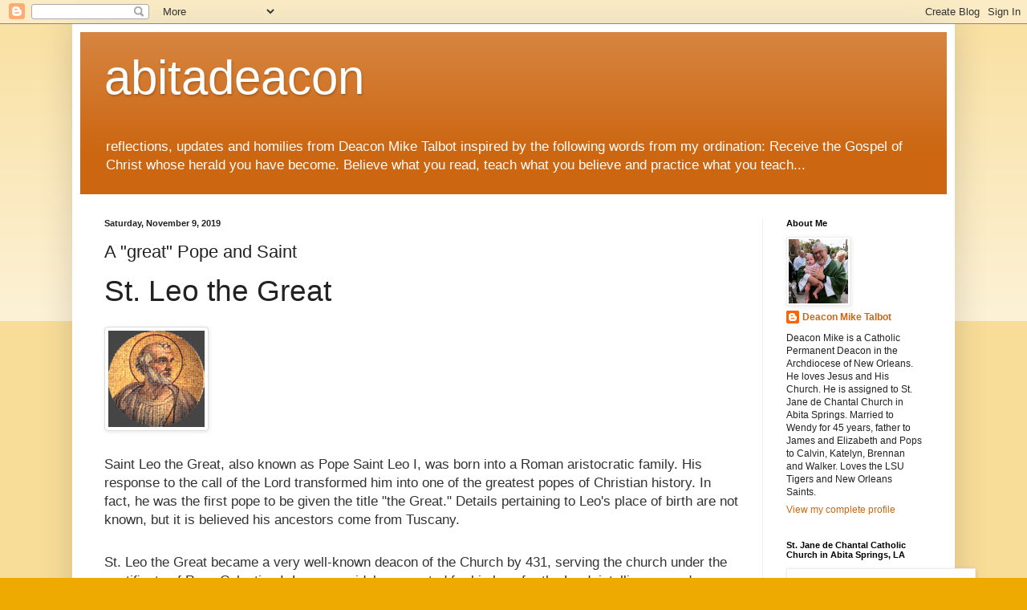

--- FILE ---
content_type: text/html; charset=UTF-8
request_url: http://abitadeacon.blogspot.com/2019/11/a-great-pope-and-saint.html
body_size: 22418
content:
<!DOCTYPE html>
<html class='v2' dir='ltr' lang='en'>
<head>
<link href='https://www.blogger.com/static/v1/widgets/335934321-css_bundle_v2.css' rel='stylesheet' type='text/css'/>
<meta content='width=1100' name='viewport'/>
<meta content='text/html; charset=UTF-8' http-equiv='Content-Type'/>
<meta content='blogger' name='generator'/>
<link href='http://abitadeacon.blogspot.com/favicon.ico' rel='icon' type='image/x-icon'/>
<link href='http://abitadeacon.blogspot.com/2019/11/a-great-pope-and-saint.html' rel='canonical'/>
<link rel="alternate" type="application/atom+xml" title="abitadeacon - Atom" href="http://abitadeacon.blogspot.com/feeds/posts/default" />
<link rel="alternate" type="application/rss+xml" title="abitadeacon - RSS" href="http://abitadeacon.blogspot.com/feeds/posts/default?alt=rss" />
<link rel="service.post" type="application/atom+xml" title="abitadeacon - Atom" href="https://www.blogger.com/feeds/5003044309302849981/posts/default" />

<link rel="alternate" type="application/atom+xml" title="abitadeacon - Atom" href="http://abitadeacon.blogspot.com/feeds/7385818997355112837/comments/default" />
<!--Can't find substitution for tag [blog.ieCssRetrofitLinks]-->
<link href='https://www.catholic.org/files/images/saints/leogreat.jpg' rel='image_src'/>
<meta content='http://abitadeacon.blogspot.com/2019/11/a-great-pope-and-saint.html' property='og:url'/>
<meta content='A &quot;great&quot; Pope and Saint' property='og:title'/>
<meta content='St. Leo the Great     Saint Leo the Great, also known as Pope Saint Leo I, was born into a Roman aristocratic family. His response to the ca...' property='og:description'/>
<meta content='https://lh3.googleusercontent.com/blogger_img_proxy/AEn0k_tRn-Qreh-y6yI1aAosFKND8ihtiDKEDuOTT-V_sHzde2HGAXeTWF-qy5zOPeQ02QDV5aJeYwOE1Xrh_C5vNWG8C6M_gloKDQsJs304yWnQhohD37qljNo_oSq-_A=w1200-h630-p-k-no-nu' property='og:image'/>
<title>abitadeacon: A "great" Pope and Saint</title>
<style id='page-skin-1' type='text/css'><!--
/*
-----------------------------------------------
Blogger Template Style
Name:     Simple
Designer: Blogger
URL:      www.blogger.com
----------------------------------------------- */
/* Content
----------------------------------------------- */
body {
font: normal normal 12px Arial, Tahoma, Helvetica, FreeSans, sans-serif;
color: #222222;
background: #eeaa00 none repeat scroll top left;
padding: 0 40px 40px 40px;
}
html body .region-inner {
min-width: 0;
max-width: 100%;
width: auto;
}
h2 {
font-size: 22px;
}
a:link {
text-decoration:none;
color: #cc6611;
}
a:visited {
text-decoration:none;
color: #888888;
}
a:hover {
text-decoration:underline;
color: #ff9900;
}
.body-fauxcolumn-outer .fauxcolumn-inner {
background: transparent url(https://resources.blogblog.com/blogblog/data/1kt/simple/body_gradient_tile_light.png) repeat scroll top left;
_background-image: none;
}
.body-fauxcolumn-outer .cap-top {
position: absolute;
z-index: 1;
height: 400px;
width: 100%;
}
.body-fauxcolumn-outer .cap-top .cap-left {
width: 100%;
background: transparent url(https://resources.blogblog.com/blogblog/data/1kt/simple/gradients_light.png) repeat-x scroll top left;
_background-image: none;
}
.content-outer {
-moz-box-shadow: 0 0 40px rgba(0, 0, 0, .15);
-webkit-box-shadow: 0 0 5px rgba(0, 0, 0, .15);
-goog-ms-box-shadow: 0 0 10px #333333;
box-shadow: 0 0 40px rgba(0, 0, 0, .15);
margin-bottom: 1px;
}
.content-inner {
padding: 10px 10px;
}
.content-inner {
background-color: #ffffff;
}
/* Header
----------------------------------------------- */
.header-outer {
background: #cc6611 url(https://resources.blogblog.com/blogblog/data/1kt/simple/gradients_light.png) repeat-x scroll 0 -400px;
_background-image: none;
}
.Header h1 {
font: normal normal 60px Arial, Tahoma, Helvetica, FreeSans, sans-serif;
color: #ffffff;
text-shadow: 1px 2px 3px rgba(0, 0, 0, .2);
}
.Header h1 a {
color: #ffffff;
}
.Header .description {
font-size: 140%;
color: #ffffff;
}
.header-inner .Header .titlewrapper {
padding: 22px 30px;
}
.header-inner .Header .descriptionwrapper {
padding: 0 30px;
}
/* Tabs
----------------------------------------------- */
.tabs-inner .section:first-child {
border-top: 0 solid #eeeeee;
}
.tabs-inner .section:first-child ul {
margin-top: -0;
border-top: 0 solid #eeeeee;
border-left: 0 solid #eeeeee;
border-right: 0 solid #eeeeee;
}
.tabs-inner .widget ul {
background: #f5f5f5 url(https://resources.blogblog.com/blogblog/data/1kt/simple/gradients_light.png) repeat-x scroll 0 -800px;
_background-image: none;
border-bottom: 1px solid #eeeeee;
margin-top: 0;
margin-left: -30px;
margin-right: -30px;
}
.tabs-inner .widget li a {
display: inline-block;
padding: .6em 1em;
font: normal normal 14px Arial, Tahoma, Helvetica, FreeSans, sans-serif;
color: #999999;
border-left: 1px solid #ffffff;
border-right: 1px solid #eeeeee;
}
.tabs-inner .widget li:first-child a {
border-left: none;
}
.tabs-inner .widget li.selected a, .tabs-inner .widget li a:hover {
color: #000000;
background-color: #eeeeee;
text-decoration: none;
}
/* Columns
----------------------------------------------- */
.main-outer {
border-top: 0 solid #eeeeee;
}
.fauxcolumn-left-outer .fauxcolumn-inner {
border-right: 1px solid #eeeeee;
}
.fauxcolumn-right-outer .fauxcolumn-inner {
border-left: 1px solid #eeeeee;
}
/* Headings
----------------------------------------------- */
div.widget > h2,
div.widget h2.title {
margin: 0 0 1em 0;
font: normal bold 11px Arial, Tahoma, Helvetica, FreeSans, sans-serif;
color: #000000;
}
/* Widgets
----------------------------------------------- */
.widget .zippy {
color: #999999;
text-shadow: 2px 2px 1px rgba(0, 0, 0, .1);
}
.widget .popular-posts ul {
list-style: none;
}
/* Posts
----------------------------------------------- */
h2.date-header {
font: normal bold 11px Arial, Tahoma, Helvetica, FreeSans, sans-serif;
}
.date-header span {
background-color: transparent;
color: #222222;
padding: inherit;
letter-spacing: inherit;
margin: inherit;
}
.main-inner {
padding-top: 30px;
padding-bottom: 30px;
}
.main-inner .column-center-inner {
padding: 0 15px;
}
.main-inner .column-center-inner .section {
margin: 0 15px;
}
.post {
margin: 0 0 25px 0;
}
h3.post-title, .comments h4 {
font: normal normal 22px Arial, Tahoma, Helvetica, FreeSans, sans-serif;
margin: .75em 0 0;
}
.post-body {
font-size: 110%;
line-height: 1.4;
position: relative;
}
.post-body img, .post-body .tr-caption-container, .Profile img, .Image img,
.BlogList .item-thumbnail img {
padding: 2px;
background: #ffffff;
border: 1px solid #eeeeee;
-moz-box-shadow: 1px 1px 5px rgba(0, 0, 0, .1);
-webkit-box-shadow: 1px 1px 5px rgba(0, 0, 0, .1);
box-shadow: 1px 1px 5px rgba(0, 0, 0, .1);
}
.post-body img, .post-body .tr-caption-container {
padding: 5px;
}
.post-body .tr-caption-container {
color: #222222;
}
.post-body .tr-caption-container img {
padding: 0;
background: transparent;
border: none;
-moz-box-shadow: 0 0 0 rgba(0, 0, 0, .1);
-webkit-box-shadow: 0 0 0 rgba(0, 0, 0, .1);
box-shadow: 0 0 0 rgba(0, 0, 0, .1);
}
.post-header {
margin: 0 0 1.5em;
line-height: 1.6;
font-size: 90%;
}
.post-footer {
margin: 20px -2px 0;
padding: 5px 10px;
color: #666666;
background-color: #f9f9f9;
border-bottom: 1px solid #eeeeee;
line-height: 1.6;
font-size: 90%;
}
#comments .comment-author {
padding-top: 1.5em;
border-top: 1px solid #eeeeee;
background-position: 0 1.5em;
}
#comments .comment-author:first-child {
padding-top: 0;
border-top: none;
}
.avatar-image-container {
margin: .2em 0 0;
}
#comments .avatar-image-container img {
border: 1px solid #eeeeee;
}
/* Comments
----------------------------------------------- */
.comments .comments-content .icon.blog-author {
background-repeat: no-repeat;
background-image: url([data-uri]);
}
.comments .comments-content .loadmore a {
border-top: 1px solid #999999;
border-bottom: 1px solid #999999;
}
.comments .comment-thread.inline-thread {
background-color: #f9f9f9;
}
.comments .continue {
border-top: 2px solid #999999;
}
/* Accents
---------------------------------------------- */
.section-columns td.columns-cell {
border-left: 1px solid #eeeeee;
}
.blog-pager {
background: transparent none no-repeat scroll top center;
}
.blog-pager-older-link, .home-link,
.blog-pager-newer-link {
background-color: #ffffff;
padding: 5px;
}
.footer-outer {
border-top: 0 dashed #bbbbbb;
}
/* Mobile
----------------------------------------------- */
body.mobile  {
background-size: auto;
}
.mobile .body-fauxcolumn-outer {
background: transparent none repeat scroll top left;
}
.mobile .body-fauxcolumn-outer .cap-top {
background-size: 100% auto;
}
.mobile .content-outer {
-webkit-box-shadow: 0 0 3px rgba(0, 0, 0, .15);
box-shadow: 0 0 3px rgba(0, 0, 0, .15);
}
.mobile .tabs-inner .widget ul {
margin-left: 0;
margin-right: 0;
}
.mobile .post {
margin: 0;
}
.mobile .main-inner .column-center-inner .section {
margin: 0;
}
.mobile .date-header span {
padding: 0.1em 10px;
margin: 0 -10px;
}
.mobile h3.post-title {
margin: 0;
}
.mobile .blog-pager {
background: transparent none no-repeat scroll top center;
}
.mobile .footer-outer {
border-top: none;
}
.mobile .main-inner, .mobile .footer-inner {
background-color: #ffffff;
}
.mobile-index-contents {
color: #222222;
}
.mobile-link-button {
background-color: #cc6611;
}
.mobile-link-button a:link, .mobile-link-button a:visited {
color: #ffffff;
}
.mobile .tabs-inner .section:first-child {
border-top: none;
}
.mobile .tabs-inner .PageList .widget-content {
background-color: #eeeeee;
color: #000000;
border-top: 1px solid #eeeeee;
border-bottom: 1px solid #eeeeee;
}
.mobile .tabs-inner .PageList .widget-content .pagelist-arrow {
border-left: 1px solid #eeeeee;
}

--></style>
<style id='template-skin-1' type='text/css'><!--
body {
min-width: 1100px;
}
.content-outer, .content-fauxcolumn-outer, .region-inner {
min-width: 1100px;
max-width: 1100px;
_width: 1100px;
}
.main-inner .columns {
padding-left: 0;
padding-right: 230px;
}
.main-inner .fauxcolumn-center-outer {
left: 0;
right: 230px;
/* IE6 does not respect left and right together */
_width: expression(this.parentNode.offsetWidth -
parseInt("0") -
parseInt("230px") + 'px');
}
.main-inner .fauxcolumn-left-outer {
width: 0;
}
.main-inner .fauxcolumn-right-outer {
width: 230px;
}
.main-inner .column-left-outer {
width: 0;
right: 100%;
margin-left: -0;
}
.main-inner .column-right-outer {
width: 230px;
margin-right: -230px;
}
#layout {
min-width: 0;
}
#layout .content-outer {
min-width: 0;
width: 800px;
}
#layout .region-inner {
min-width: 0;
width: auto;
}
body#layout div.add_widget {
padding: 8px;
}
body#layout div.add_widget a {
margin-left: 32px;
}
--></style>
<link href='https://www.blogger.com/dyn-css/authorization.css?targetBlogID=5003044309302849981&amp;zx=33432f7b-a601-4aea-b7eb-d8311f415233' media='none' onload='if(media!=&#39;all&#39;)media=&#39;all&#39;' rel='stylesheet'/><noscript><link href='https://www.blogger.com/dyn-css/authorization.css?targetBlogID=5003044309302849981&amp;zx=33432f7b-a601-4aea-b7eb-d8311f415233' rel='stylesheet'/></noscript>
<meta name='google-adsense-platform-account' content='ca-host-pub-1556223355139109'/>
<meta name='google-adsense-platform-domain' content='blogspot.com'/>

<script async src="https://pagead2.googlesyndication.com/pagead/js/adsbygoogle.js?client=ca-pub-6245440090534188&host=ca-host-pub-1556223355139109" crossorigin="anonymous"></script>

<!-- data-ad-client=ca-pub-6245440090534188 -->

</head>
<body class='loading variant-bold'>
<div class='navbar section' id='navbar' name='Navbar'><div class='widget Navbar' data-version='1' id='Navbar1'><script type="text/javascript">
    function setAttributeOnload(object, attribute, val) {
      if(window.addEventListener) {
        window.addEventListener('load',
          function(){ object[attribute] = val; }, false);
      } else {
        window.attachEvent('onload', function(){ object[attribute] = val; });
      }
    }
  </script>
<div id="navbar-iframe-container"></div>
<script type="text/javascript" src="https://apis.google.com/js/platform.js"></script>
<script type="text/javascript">
      gapi.load("gapi.iframes:gapi.iframes.style.bubble", function() {
        if (gapi.iframes && gapi.iframes.getContext) {
          gapi.iframes.getContext().openChild({
              url: 'https://www.blogger.com/navbar/5003044309302849981?po\x3d7385818997355112837\x26origin\x3dhttp://abitadeacon.blogspot.com',
              where: document.getElementById("navbar-iframe-container"),
              id: "navbar-iframe"
          });
        }
      });
    </script><script type="text/javascript">
(function() {
var script = document.createElement('script');
script.type = 'text/javascript';
script.src = '//pagead2.googlesyndication.com/pagead/js/google_top_exp.js';
var head = document.getElementsByTagName('head')[0];
if (head) {
head.appendChild(script);
}})();
</script>
</div></div>
<div class='body-fauxcolumns'>
<div class='fauxcolumn-outer body-fauxcolumn-outer'>
<div class='cap-top'>
<div class='cap-left'></div>
<div class='cap-right'></div>
</div>
<div class='fauxborder-left'>
<div class='fauxborder-right'></div>
<div class='fauxcolumn-inner'>
</div>
</div>
<div class='cap-bottom'>
<div class='cap-left'></div>
<div class='cap-right'></div>
</div>
</div>
</div>
<div class='content'>
<div class='content-fauxcolumns'>
<div class='fauxcolumn-outer content-fauxcolumn-outer'>
<div class='cap-top'>
<div class='cap-left'></div>
<div class='cap-right'></div>
</div>
<div class='fauxborder-left'>
<div class='fauxborder-right'></div>
<div class='fauxcolumn-inner'>
</div>
</div>
<div class='cap-bottom'>
<div class='cap-left'></div>
<div class='cap-right'></div>
</div>
</div>
</div>
<div class='content-outer'>
<div class='content-cap-top cap-top'>
<div class='cap-left'></div>
<div class='cap-right'></div>
</div>
<div class='fauxborder-left content-fauxborder-left'>
<div class='fauxborder-right content-fauxborder-right'></div>
<div class='content-inner'>
<header>
<div class='header-outer'>
<div class='header-cap-top cap-top'>
<div class='cap-left'></div>
<div class='cap-right'></div>
</div>
<div class='fauxborder-left header-fauxborder-left'>
<div class='fauxborder-right header-fauxborder-right'></div>
<div class='region-inner header-inner'>
<div class='header section' id='header' name='Header'><div class='widget Header' data-version='1' id='Header1'>
<div id='header-inner'>
<div class='titlewrapper'>
<h1 class='title'>
<a href='http://abitadeacon.blogspot.com/'>
abitadeacon
</a>
</h1>
</div>
<div class='descriptionwrapper'>
<p class='description'><span>reflections, updates and homilies from Deacon Mike Talbot inspired by the following words from my ordination: Receive the Gospel of Christ whose herald you have become.  Believe what you read, teach what you believe and practice what you teach...</span></p>
</div>
</div>
</div></div>
</div>
</div>
<div class='header-cap-bottom cap-bottom'>
<div class='cap-left'></div>
<div class='cap-right'></div>
</div>
</div>
</header>
<div class='tabs-outer'>
<div class='tabs-cap-top cap-top'>
<div class='cap-left'></div>
<div class='cap-right'></div>
</div>
<div class='fauxborder-left tabs-fauxborder-left'>
<div class='fauxborder-right tabs-fauxborder-right'></div>
<div class='region-inner tabs-inner'>
<div class='tabs no-items section' id='crosscol' name='Cross-Column'></div>
<div class='tabs no-items section' id='crosscol-overflow' name='Cross-Column 2'></div>
</div>
</div>
<div class='tabs-cap-bottom cap-bottom'>
<div class='cap-left'></div>
<div class='cap-right'></div>
</div>
</div>
<div class='main-outer'>
<div class='main-cap-top cap-top'>
<div class='cap-left'></div>
<div class='cap-right'></div>
</div>
<div class='fauxborder-left main-fauxborder-left'>
<div class='fauxborder-right main-fauxborder-right'></div>
<div class='region-inner main-inner'>
<div class='columns fauxcolumns'>
<div class='fauxcolumn-outer fauxcolumn-center-outer'>
<div class='cap-top'>
<div class='cap-left'></div>
<div class='cap-right'></div>
</div>
<div class='fauxborder-left'>
<div class='fauxborder-right'></div>
<div class='fauxcolumn-inner'>
</div>
</div>
<div class='cap-bottom'>
<div class='cap-left'></div>
<div class='cap-right'></div>
</div>
</div>
<div class='fauxcolumn-outer fauxcolumn-left-outer'>
<div class='cap-top'>
<div class='cap-left'></div>
<div class='cap-right'></div>
</div>
<div class='fauxborder-left'>
<div class='fauxborder-right'></div>
<div class='fauxcolumn-inner'>
</div>
</div>
<div class='cap-bottom'>
<div class='cap-left'></div>
<div class='cap-right'></div>
</div>
</div>
<div class='fauxcolumn-outer fauxcolumn-right-outer'>
<div class='cap-top'>
<div class='cap-left'></div>
<div class='cap-right'></div>
</div>
<div class='fauxborder-left'>
<div class='fauxborder-right'></div>
<div class='fauxcolumn-inner'>
</div>
</div>
<div class='cap-bottom'>
<div class='cap-left'></div>
<div class='cap-right'></div>
</div>
</div>
<!-- corrects IE6 width calculation -->
<div class='columns-inner'>
<div class='column-center-outer'>
<div class='column-center-inner'>
<div class='main section' id='main' name='Main'><div class='widget Blog' data-version='1' id='Blog1'>
<div class='blog-posts hfeed'>

          <div class="date-outer">
        
<h2 class='date-header'><span>Saturday, November 9, 2019</span></h2>

          <div class="date-posts">
        
<div class='post-outer'>
<div class='post hentry uncustomized-post-template' itemprop='blogPost' itemscope='itemscope' itemtype='http://schema.org/BlogPosting'>
<meta content='https://www.catholic.org/files/images/saints/leogreat.jpg' itemprop='image_url'/>
<meta content='5003044309302849981' itemprop='blogId'/>
<meta content='7385818997355112837' itemprop='postId'/>
<a name='7385818997355112837'></a>
<h3 class='post-title entry-title' itemprop='name'>
A "great" Pope and Saint
</h3>
<div class='post-header'>
<div class='post-header-line-1'></div>
</div>
<div class='post-body entry-content' id='post-body-7385818997355112837' itemprop='description articleBody'>
<span style="-webkit-text-stroke-width: 0px; background-color: white; color: inherit; display: inline !important; float: none; font-family: inherit; font-size: 280%; font-style: normal; font-variant: normal; font-weight: 500; letter-spacing: normal; line-height: 1.1; orphans: 2; text-align: center; text-decoration: none; text-indent: 0px; text-transform: none; white-space: normal; word-spacing: 0px;">St. Leo the Great</span><b></b><i></i><u></u><sub></sub><sup></sup><strike></strike><br />
<b></b><i></i><u></u><sub></sub><sup></sup><strike></strike><br />
<img alt="Image of St. Leo the Great" border="0" class="img-responsive img-thumbnail" src="https://www.catholic.org/files/images/saints/leogreat.jpg" style="-webkit-text-stroke-width: 0px; background-color: white; border-bottom-color: rgb(221, 221, 221); border-bottom-left-radius: 4px; border-bottom-right-radius: 4px; border-bottom-style: solid; border-bottom-width: 1px; border-image-outset: 0; border-image-repeat: stretch; border-image-slice: 100%; border-image-source: none; border-image-width: 1; border-left-color: rgb(221, 221, 221); border-left-style: solid; border-left-width: 1px; border-right-color: rgb(221, 221, 221); border-right-style: solid; border-right-width: 1px; border-top-color: rgb(221, 221, 221); border-top-left-radius: 4px; border-top-right-radius: 4px; border-top-style: solid; border-top-width: 1px; box-sizing: border-box; color: #333333; display: inline-block; font-family: &quot;Helvetica Neue&quot;,Helvetica,Arial,sans-serif; font-size: 17px; font-style: normal; font-variant: normal; font-weight: 400; height: auto; letter-spacing: normal; line-height: 1.4285; max-width: 100%; orphans: 2; padding-bottom: 4px; padding-left: 4px; padding-right: 4px; padding-top: 4px; text-align: left; text-decoration: none; text-indent: 0px; text-transform: none; transition-delay: 0s; transition-duration: 0.2s; transition-property: all; transition-timing-function: ease-in-out; vertical-align: middle; white-space: normal; word-spacing: 0px;" title="Image of St. Leo the Great" /><b></b><i></i><u></u><sub></sub><sup></sup><strike></strike><br />
<div style="-webkit-text-stroke-width: 0px; box-sizing: border-box; color: #333333; font-family: &quot;Helvetica Neue&quot;,Helvetica,Arial,sans-serif; font-size: 17px; font-style: normal; font-variant: normal; font-weight: 400; letter-spacing: normal; margin-bottom: 10px; margin-left: 0px; margin-right: 0px; margin-top: 30px; orphans: 2; text-align: left; text-decoration: none; text-indent: 0px; text-transform: none; white-space: normal; word-spacing: 0px;">
Saint Leo the Great, also known as Pope Saint Leo I, was born into a Roman aristocratic family. His response to the call of the Lord transformed him into one of the greatest popes of Christian history. In fact, he was the first pope to be given the title "the Great." Details pertaining to Leo's place of birth are not known, but it is believed his ancestors come from Tuscany.</div>
<span style="-webkit-text-stroke-width: 0px; background-color: white; color: #333333; display: inline !important; float: none; font-family: &quot;Helvetica Neue&quot;,Helvetica,Arial,sans-serif; font-size: 17px; font-style: normal; font-variant: normal; font-weight: 400; letter-spacing: normal; orphans: 2; text-align: left; text-decoration: none; text-indent: 0px; text-transform: none; white-space: normal; word-spacing: 0px;">
</span>
<div style="-webkit-text-stroke-width: 0px; box-sizing: border-box; color: #333333; font-family: &quot;Helvetica Neue&quot;,Helvetica,Arial,sans-serif; font-size: 17px; font-style: normal; font-variant: normal; font-weight: 400; letter-spacing: normal; margin-bottom: 10px; margin-left: 0px; margin-right: 0px; margin-top: 30px; orphans: 2; text-align: left; text-decoration: none; text-indent: 0px; text-transform: none; white-space: normal; word-spacing: 0px;">
St. Leo the Great became a very well-known deacon of the Church by 431, serving the church under the pontificate of Pope Celestine I. Leo was widely respected for his love for the Lord, intelligence and persuasive nature. He was also gifted in bringing reconciliation between disputing groups of Christians.</div>
<span style="-webkit-text-stroke-width: 0px; background-color: white; color: #333333; display: inline !important; float: none; font-family: &quot;Helvetica Neue&quot;,Helvetica,Arial,sans-serif; font-size: 17px; font-style: normal; font-variant: normal; font-weight: 400; letter-spacing: normal; orphans: 2; text-align: left; text-decoration: none; text-indent: 0px; text-transform: none; white-space: normal; word-spacing: 0px;">
</span>
<div style="-webkit-text-stroke-width: 0px; box-sizing: border-box; color: #333333; font-family: &quot;Helvetica Neue&quot;,Helvetica,Arial,sans-serif; font-size: 17px; font-style: normal; font-variant: normal; font-weight: 400; letter-spacing: normal; margin-bottom: 10px; margin-left: 0px; margin-right: 0px; margin-top: 30px; orphans: 2; text-align: left; text-decoration: none; text-indent: 0px; text-transform: none; white-space: normal; word-spacing: 0px;">
That is why he was often sent out to settle disputes, both secular and theological. Following the pontificate of Pope Celestine, the next Pope was Pope Sixtus III.</div>
<span style="-webkit-text-stroke-width: 0px; background-color: white; color: #333333; display: inline !important; float: none; font-family: &quot;Helvetica Neue&quot;,Helvetica,Arial,sans-serif; font-size: 17px; font-style: normal; font-variant: normal; font-weight: 400; letter-spacing: normal; orphans: 2; text-align: left; text-decoration: none; text-indent: 0px; text-transform: none; white-space: normal; word-spacing: 0px;">
</span>
<div style="-webkit-text-stroke-width: 0px; box-sizing: border-box; color: #333333; font-family: &quot;Helvetica Neue&quot;,Helvetica,Arial,sans-serif; font-size: 17px; font-style: normal; font-variant: normal; font-weight: 400; letter-spacing: normal; margin-bottom: 10px; margin-left: 0px; margin-right: 0px; margin-top: 30px; orphans: 2; text-align: left; text-decoration: none; text-indent: 0px; text-transform: none; white-space: normal; word-spacing: 0px;">
Pope Sixtus III passed away while Leo was visiting Gaul at the request of Emperor Valentinian III. His task was to bring peace between one of Gaul's chief military commanders and the chief magistrate. Leo was then unanimously elected as the next pope to succeed Pope Sixtus III in 440. His swift election reflected the respect he had garnered among the people from his service to the Lord and the affection the faithful had this pastoral and wise servant of the Lord.</div>
<span style="-webkit-text-stroke-width: 0px; background-color: white; color: #333333; display: inline !important; float: none; font-family: &quot;Helvetica Neue&quot;,Helvetica,Arial,sans-serif; font-size: 17px; font-style: normal; font-variant: normal; font-weight: 400; letter-spacing: normal; orphans: 2; text-align: left; text-decoration: none; text-indent: 0px; text-transform: none; white-space: normal; word-spacing: 0px;">
</span>
<div style="-webkit-text-stroke-width: 0px; box-sizing: border-box; color: #333333; font-family: &quot;Helvetica Neue&quot;,Helvetica,Arial,sans-serif; font-size: 17px; font-style: normal; font-variant: normal; font-weight: 400; letter-spacing: normal; margin-bottom: 10px; margin-left: 0px; margin-right: 0px; margin-top: 30px; orphans: 2; text-align: left; text-decoration: none; text-indent: 0px; text-transform: none; white-space: normal; word-spacing: 0px;">
Pope Leo was deeply dedicated to his service as pope. He saw himself as privileged to sit in the Chair of St Peter, as the servant of the servants of God. He worked diligently as "Peter's successor." Over time, Leo became known as one of the best administrative popes of the ancient Church. But, he was so much more.</div>
<span style="-webkit-text-stroke-width: 0px; background-color: white; color: #333333; display: inline !important; float: none; font-family: &quot;Helvetica Neue&quot;,Helvetica,Arial,sans-serif; font-size: 17px; font-style: normal; font-variant: normal; font-weight: 400; letter-spacing: normal; orphans: 2; text-align: left; text-decoration: none; text-indent: 0px; text-transform: none; white-space: normal; word-spacing: 0px;">
</span>
<div style="-webkit-text-stroke-width: 0px; box-sizing: border-box; color: #333333; font-family: &quot;Helvetica Neue&quot;,Helvetica,Arial,sans-serif; font-size: 17px; font-style: normal; font-variant: normal; font-weight: 400; letter-spacing: normal; margin-bottom: 10px; margin-left: 0px; margin-right: 0px; margin-top: 30px; orphans: 2; text-align: left; text-decoration: none; text-indent: 0px; text-transform: none; white-space: normal; word-spacing: 0px;">
During his reign, he tirelessly fought to preserve the unity of the Church and its faith; and to ensure the safety of his people against invasions from armies which sought to destroy the Church and the Christian influence on culture which she brought to bear.</div>
<span style="-webkit-text-stroke-width: 0px; background-color: white; color: #333333; display: inline !important; float: none; font-family: &quot;Helvetica Neue&quot;,Helvetica,Arial,sans-serif; font-size: 17px; font-style: normal; font-variant: normal; font-weight: 400; letter-spacing: normal; orphans: 2; text-align: left; text-decoration: none; text-indent: 0px; text-transform: none; white-space: normal; word-spacing: 0px;">
</span>
<div style="-webkit-text-stroke-width: 0px; box-sizing: border-box; color: #333333; font-family: &quot;Helvetica Neue&quot;,Helvetica,Arial,sans-serif; font-size: 17px; font-style: normal; font-variant: normal; font-weight: 400; letter-spacing: normal; margin-bottom: 10px; margin-left: 0px; margin-right: 0px; margin-top: 30px; orphans: 2; text-align: left; text-decoration: none; text-indent: 0px; text-transform: none; white-space: normal; word-spacing: 0px;">
Pope Leo I focused his pontificate on four main areas. He continuously worked to oppose and root out numerous heresies which were threatening the Western Church. Among them were Pelagianism, which involved denying Original Sin and failing to understand the necessity of God's grace for salvation.</div>
<span style="-webkit-text-stroke-width: 0px; background-color: white; color: #333333; display: inline !important; float: none; font-family: &quot;Helvetica Neue&quot;,Helvetica,Arial,sans-serif; font-size: 17px; font-style: normal; font-variant: normal; font-weight: 400; letter-spacing: normal; orphans: 2; text-align: left; text-decoration: none; text-indent: 0px; text-transform: none; white-space: normal; word-spacing: 0px;">
</span>
<div style="-webkit-text-stroke-width: 0px; box-sizing: border-box; color: #333333; font-family: &quot;Helvetica Neue&quot;,Helvetica,Arial,sans-serif; font-size: 17px; font-style: normal; font-variant: normal; font-weight: 400; letter-spacing: normal; margin-bottom: 10px; margin-left: 0px; margin-right: 0px; margin-top: 30px; orphans: 2; text-align: left; text-decoration: none; text-indent: 0px; text-transform: none; white-space: normal; word-spacing: 0px;">
At the foundation of the Pelagian error was the mistaken notion that we can perfect ourselves without God's grace and assistance.</div>
<span style="-webkit-text-stroke-width: 0px; background-color: white; color: #333333; display: inline !important; float: none; font-family: &quot;Helvetica Neue&quot;,Helvetica,Arial,sans-serif; font-size: 17px; font-style: normal; font-variant: normal; font-weight: 400; letter-spacing: normal; orphans: 2; text-align: left; text-decoration: none; text-indent: 0px; text-transform: none; white-space: normal; word-spacing: 0px;">
</span>
<div style="-webkit-text-stroke-width: 0px; box-sizing: border-box; color: #333333; font-family: &quot;Helvetica Neue&quot;,Helvetica,Arial,sans-serif; font-size: 17px; font-style: normal; font-variant: normal; font-weight: 400; letter-spacing: normal; margin-bottom: 10px; margin-left: 0px; margin-right: 0px; margin-top: 30px; orphans: 2; text-align: left; text-decoration: none; text-indent: 0px; text-transform: none; white-space: normal; word-spacing: 0px;">
The other major heresy threatening the Church was Manichaeism.</div>
<b></b><i></i><u></u><sub></sub><sup></sup><strike></strike><br />
<b></b><i></i><u></u><sub></sub><sup></sup><strike></strike><br />
<br />
<div style="-webkit-text-stroke-width: 0px; box-sizing: border-box; color: #333333; font-family: &quot;Helvetica Neue&quot;,Helvetica,Arial,sans-serif; font-size: 17px; font-style: normal; font-variant: normal; font-weight: 400; letter-spacing: normal; margin-bottom: 10px; margin-left: 0px; margin-right: 0px; margin-top: 30px; orphans: 2; text-align: left; text-decoration: none; text-indent: 0px; text-transform: none; white-space: normal; word-spacing: 0px;">
This heresy denied the goodness of the human body, creation, and even matter itself. It failed to understand the full implications of the Incarnation of Jesus Christ. In fact, it denigrated the human body. In short, it viewed everything material as evil. That denies the very teaching of the Hebrew Scriptures and the New Testament. It also rejects the very heart of the Gospel message.</div>
<span style="-webkit-text-stroke-width: 0px; background-color: white; color: #333333; display: inline !important; float: none; font-family: &quot;Helvetica Neue&quot;,Helvetica,Arial,sans-serif; font-size: 17px; font-style: normal; font-variant: normal; font-weight: 400; letter-spacing: normal; orphans: 2; text-align: left; text-decoration: none; text-indent: 0px; text-transform: none; white-space: normal; word-spacing: 0px;">
</span>
<div style="-webkit-text-stroke-width: 0px; box-sizing: border-box; color: #333333; font-family: &quot;Helvetica Neue&quot;,Helvetica,Arial,sans-serif; font-size: 17px; font-style: normal; font-variant: normal; font-weight: 400; letter-spacing: normal; margin-bottom: 10px; margin-left: 0px; margin-right: 0px; margin-top: 30px; orphans: 2; text-align: left; text-decoration: none; text-indent: 0px; text-transform: none; white-space: normal; word-spacing: 0px;">
Pope Leo I was a great defender of the orthodox teaching of the Catholic Christian Church and protected the full deposit of faith. The whole Church is still indebted to him for this.</div>
<span style="-webkit-text-stroke-width: 0px; background-color: white; color: #333333; display: inline !important; float: none; font-family: &quot;Helvetica Neue&quot;,Helvetica,Arial,sans-serif; font-size: 17px; font-style: normal; font-variant: normal; font-weight: 400; letter-spacing: normal; orphans: 2; text-align: left; text-decoration: none; text-indent: 0px; text-transform: none; white-space: normal; word-spacing: 0px;">
</span>
<div style="-webkit-text-stroke-width: 0px; box-sizing: border-box; color: #333333; font-family: &quot;Helvetica Neue&quot;,Helvetica,Arial,sans-serif; font-size: 17px; font-style: normal; font-variant: normal; font-weight: 400; letter-spacing: normal; margin-bottom: 10px; margin-left: 0px; margin-right: 0px; margin-top: 30px; orphans: 2; text-align: left; text-decoration: none; text-indent: 0px; text-transform: none; white-space: normal; word-spacing: 0px;">
During this same period, some Eastern Christians began questioning the teaching of the Church concerning the relationship between Jesus' humanity and his divinity, and how to articulate this mystery of the Christian faith.</div>
<span style="-webkit-text-stroke-width: 0px; background-color: white; color: #333333; display: inline !important; float: none; font-family: &quot;Helvetica Neue&quot;,Helvetica,Arial,sans-serif; font-size: 17px; font-style: normal; font-variant: normal; font-weight: 400; letter-spacing: normal; orphans: 2; text-align: left; text-decoration: none; text-indent: 0px; text-transform: none; white-space: normal; word-spacing: 0px;">
</span>
<div style="-webkit-text-stroke-width: 0px; box-sizing: border-box; color: #333333; font-family: &quot;Helvetica Neue&quot;,Helvetica,Arial,sans-serif; font-size: 17px; font-style: normal; font-variant: normal; font-weight: 400; letter-spacing: normal; margin-bottom: 10px; margin-left: 0px; margin-right: 0px; margin-top: 30px; orphans: 2; text-align: left; text-decoration: none; text-indent: 0px; text-transform: none; white-space: normal; word-spacing: 0px;">
In response, Leo resolved the doctrinal controversy with a letter setting down the Church's official teaching on Jesus Christ as One Person with a human and a divine nature which could not be separated.  This profound and theologically astute letter reconciled the disputing parties. It preserved the core teaching concerning Jesus Christ. Finally, it affirmed the fullness of what occurred in the Incarnation, as well as its implications for all men and women who are baptized into Jesus Christ.</div>
<span style="-webkit-text-stroke-width: 0px; background-color: white; color: #333333; display: inline !important; float: none; font-family: &quot;Helvetica Neue&quot;,Helvetica,Arial,sans-serif; font-size: 17px; font-style: normal; font-variant: normal; font-weight: 400; letter-spacing: normal; orphans: 2; text-align: left; text-decoration: none; text-indent: 0px; text-transform: none; white-space: normal; word-spacing: 0px;">
</span>
<div style="-webkit-text-stroke-width: 0px; box-sizing: border-box; color: #333333; font-family: &quot;Helvetica Neue&quot;,Helvetica,Arial,sans-serif; font-size: 17px; font-style: normal; font-variant: normal; font-weight: 400; letter-spacing: normal; margin-bottom: 10px; margin-left: 0px; margin-right: 0px; margin-top: 30px; orphans: 2; text-align: left; text-decoration: none; text-indent: 0px; text-transform: none; white-space: normal; word-spacing: 0px;">
To this day, Leo's letter is heralded and praised, not only for bringing peace, but for preserving the fullness of Christian truth and doctrine. It helped the whole Church enter more fully into the heart of the Gospel message of who Jesus is - and who we can become in Him, as we cooperate with grace.</div>
<span style="-webkit-text-stroke-width: 0px; background-color: white; color: #333333; display: inline !important; float: none; font-family: &quot;Helvetica Neue&quot;,Helvetica,Arial,sans-serif; font-size: 17px; font-style: normal; font-variant: normal; font-weight: 400; letter-spacing: normal; orphans: 2; text-align: left; text-decoration: none; text-indent: 0px; text-transform: none; white-space: normal; word-spacing: 0px;">
</span>
<div style="-webkit-text-stroke-width: 0px; box-sizing: border-box; color: #333333; font-family: &quot;Helvetica Neue&quot;,Helvetica,Arial,sans-serif; font-size: 17px; font-style: normal; font-variant: normal; font-weight: 400; letter-spacing: normal; margin-bottom: 10px; margin-left: 0px; margin-right: 0px; margin-top: 30px; orphans: 2; text-align: left; text-decoration: none; text-indent: 0px; text-transform: none; white-space: normal; word-spacing: 0px;">
Along with his dynamic faith and outstanding theological wisdom, Pope Leo I was also courageous. He led Rome's defense against Attila the Hun's barbarian invasion on Italy in 452, by taking on the role of peacemaker.</div>
<span style="-webkit-text-stroke-width: 0px; background-color: white; color: #333333; display: inline !important; float: none; font-family: &quot;Helvetica Neue&quot;,Helvetica,Arial,sans-serif; font-size: 17px; font-style: normal; font-variant: normal; font-weight: 400; letter-spacing: normal; orphans: 2; text-align: left; text-decoration: none; text-indent: 0px; text-transform: none; white-space: normal; word-spacing: 0px;">
</span>
<div style="-webkit-text-stroke-width: 0px; box-sizing: border-box; color: #333333; font-family: &quot;Helvetica Neue&quot;,Helvetica,Arial,sans-serif; font-size: 17px; font-style: normal; font-variant: normal; font-weight: 400; letter-spacing: normal; margin-bottom: 10px; margin-left: 0px; margin-right: 0px; margin-top: 30px; orphans: 2; text-align: left; text-decoration: none; text-indent: 0px; text-transform: none; white-space: normal; word-spacing: 0px;">
Pope St Leo focused heavily on the pastoral care of his people. He inspired and helped to foster charitable work in areas of Rome affected heavily by famine, refugees and poverty. To him, being a Christian was not only about embracing the fullness of the Gospel theologically but living it out in a world filled with hurt, suffering and needs.</div>
<span style="-webkit-text-stroke-width: 0px; background-color: white; color: #333333; display: inline !important; float: none; font-family: &quot;Helvetica Neue&quot;,Helvetica,Arial,sans-serif; font-size: 17px; font-style: normal; font-variant: normal; font-weight: 400; letter-spacing: normal; orphans: 2; text-align: left; text-decoration: none; text-indent: 0px; text-transform: none; white-space: normal; word-spacing: 0px;">
</span>
<div style="-webkit-text-stroke-width: 0px; box-sizing: border-box; color: #333333; font-family: &quot;Helvetica Neue&quot;,Helvetica,Arial,sans-serif; font-size: 17px; font-style: normal; font-variant: normal; font-weight: 400; letter-spacing: normal; margin-bottom: 10px; margin-left: 0px; margin-right: 0px; margin-top: 30px; orphans: 2; text-align: left; text-decoration: none; text-indent: 0px; text-transform: none; white-space: normal; word-spacing: 0px;">
Pope Leo I was renowned for his profoundly spiritual sermons. With his words, Leo could reach the everyday needs and interests of his people. It was his reputation as an "instrument of the call to holiness, well-versed in Scripture and ecclesiastical awareness" that helped him become one of the greatest popes in the history of the Church.</div>
<b></b><i></i><u></u><sub></sub><sup></sup><strike></strike><br />
<b></b><i></i><u></u><sub></sub><sup></sup><strike></strike><br />
<br />
<div style="-webkit-text-stroke-width: 0px; box-sizing: border-box; color: #333333; font-family: &quot;Helvetica Neue&quot;,Helvetica,Arial,sans-serif; font-size: 17px; font-style: normal; font-variant: normal; font-weight: 400; letter-spacing: normal; margin-bottom: 10px; margin-left: 0px; margin-right: 0px; margin-top: 30px; orphans: 2; text-align: left; text-decoration: none; text-indent: 0px; text-transform: none; white-space: normal; word-spacing: 0px;">
Leo died on November 10, 461. He wished to be buried as close as possible to St. Peter's tomb. His body was first laid in the entrance of St. Peter's basilica but was later moved inside the basilica in 688.</div>
<span style="-webkit-text-stroke-width: 0px; background-color: white; color: #333333; display: inline !important; float: none; font-family: &quot;Helvetica Neue&quot;,Helvetica,Arial,sans-serif; font-size: 17px; font-style: normal; font-variant: normal; font-weight: 400; letter-spacing: normal; orphans: 2; text-align: left; text-decoration: none; text-indent: 0px; text-transform: none; white-space: normal; word-spacing: 0px;">
</span>
<div style="-webkit-text-stroke-width: 0px; box-sizing: border-box; color: #333333; font-family: &quot;Helvetica Neue&quot;,Helvetica,Arial,sans-serif; font-size: 17px; font-style: normal; font-variant: normal; font-weight: 400; letter-spacing: normal; margin-bottom: 10px; margin-left: 0px; margin-right: 0px; margin-top: 30px; orphans: 2; text-align: left; text-decoration: none; text-indent: 0px; text-transform: none; white-space: normal; word-spacing: 0px;">
Pope Leo I's papacy has been described as one of the most important in the Church's history. Nearly 100 sermons and 150 letters of Leo I have been preserved; one of them is still, to this day, used in the Office of Readings on Christmas.</div>
<span style="-webkit-text-stroke-width: 0px; background-color: white; color: #333333; display: inline !important; float: none; font-family: &quot;Helvetica Neue&quot;,Helvetica,Arial,sans-serif; font-size: 17px; font-style: normal; font-variant: normal; font-weight: 400; letter-spacing: normal; orphans: 2; text-align: left; text-decoration: none; text-indent: 0px; text-transform: none; white-space: normal; word-spacing: 0px;">
</span>
<div style="-webkit-text-stroke-width: 0px; box-sizing: border-box; color: #333333; font-family: &quot;Helvetica Neue&quot;,Helvetica,Arial,sans-serif; font-size: 17px; font-style: normal; font-variant: normal; font-weight: 400; letter-spacing: normal; margin-bottom: 10px; margin-left: 0px; margin-right: 0px; margin-top: 30px; orphans: 2; text-align: left; text-decoration: none; text-indent: 0px; text-transform: none; white-space: normal; word-spacing: 0px;">
In 1754, Pope Benedict XIV proclaimed Leo I a Doctor of the Church. Pope Leo I faithfully and unequivocally held to the belief that everything he did and said as pope represented Jesus Christ, and St. Peter. He discharged his office, and vocation, with dynamic faith, great pastoral care and excellence. His feast day is celebrated on November 10.</div>
<b></b><i></i><u></u><sub></sub><sup></sup><strike></strike><br />
<div style='clear: both;'></div>
</div>
<div class='post-footer'>
<div class='post-footer-line post-footer-line-1'>
<span class='post-author vcard'>
Posted by
<span class='fn' itemprop='author' itemscope='itemscope' itemtype='http://schema.org/Person'>
<meta content='https://www.blogger.com/profile/04446285691200851749' itemprop='url'/>
<a class='g-profile' href='https://www.blogger.com/profile/04446285691200851749' rel='author' title='author profile'>
<span itemprop='name'>Deacon Mike Talbot</span>
</a>
</span>
</span>
<span class='post-timestamp'>
at
<meta content='http://abitadeacon.blogspot.com/2019/11/a-great-pope-and-saint.html' itemprop='url'/>
<a class='timestamp-link' href='http://abitadeacon.blogspot.com/2019/11/a-great-pope-and-saint.html' rel='bookmark' title='permanent link'><abbr class='published' itemprop='datePublished' title='2019-11-09T20:03:00-06:00'>8:03&#8239;PM</abbr></a>
</span>
<span class='post-comment-link'>
</span>
<span class='post-icons'>
<span class='item-control blog-admin pid-1548160240'>
<a href='https://www.blogger.com/post-edit.g?blogID=5003044309302849981&postID=7385818997355112837&from=pencil' title='Edit Post'>
<img alt='' class='icon-action' height='18' src='https://resources.blogblog.com/img/icon18_edit_allbkg.gif' width='18'/>
</a>
</span>
</span>
<div class='post-share-buttons goog-inline-block'>
</div>
</div>
<div class='post-footer-line post-footer-line-2'>
<span class='post-labels'>
Labels:
<a href='http://abitadeacon.blogspot.com/search/label/saints' rel='tag'>saints</a>
</span>
</div>
<div class='post-footer-line post-footer-line-3'>
<span class='post-location'>
</span>
</div>
</div>
</div>
<div class='comments' id='comments'>
<a name='comments'></a>
<h4>No comments:</h4>
<div id='Blog1_comments-block-wrapper'>
<dl class='avatar-comment-indent' id='comments-block'>
</dl>
</div>
<p class='comment-footer'>
<div class='comment-form'>
<a name='comment-form'></a>
<h4 id='comment-post-message'>Post a Comment</h4>
<p>
</p>
<a href='https://www.blogger.com/comment/frame/5003044309302849981?po=7385818997355112837&hl=en&saa=85391&origin=http://abitadeacon.blogspot.com' id='comment-editor-src'></a>
<iframe allowtransparency='true' class='blogger-iframe-colorize blogger-comment-from-post' frameborder='0' height='410px' id='comment-editor' name='comment-editor' src='' width='100%'></iframe>
<script src='https://www.blogger.com/static/v1/jsbin/2830521187-comment_from_post_iframe.js' type='text/javascript'></script>
<script type='text/javascript'>
      BLOG_CMT_createIframe('https://www.blogger.com/rpc_relay.html');
    </script>
</div>
</p>
</div>
</div>

        </div></div>
      
</div>
<div class='blog-pager' id='blog-pager'>
<span id='blog-pager-newer-link'>
<a class='blog-pager-newer-link' href='http://abitadeacon.blogspot.com/2019/11/sunday-angelus-11102019.html' id='Blog1_blog-pager-newer-link' title='Newer Post'>Newer Post</a>
</span>
<span id='blog-pager-older-link'>
<a class='blog-pager-older-link' href='http://abitadeacon.blogspot.com/2019/11/something-i-have-not-been-able-to-post.html' id='Blog1_blog-pager-older-link' title='Older Post'>Older Post</a>
</span>
<a class='home-link' href='http://abitadeacon.blogspot.com/'>Home</a>
</div>
<div class='clear'></div>
<div class='post-feeds'>
<div class='feed-links'>
Subscribe to:
<a class='feed-link' href='http://abitadeacon.blogspot.com/feeds/7385818997355112837/comments/default' target='_blank' type='application/atom+xml'>Post Comments (Atom)</a>
</div>
</div>
</div></div>
</div>
</div>
<div class='column-left-outer'>
<div class='column-left-inner'>
<aside>
</aside>
</div>
</div>
<div class='column-right-outer'>
<div class='column-right-inner'>
<aside>
<div class='sidebar section' id='sidebar-right-1'><div class='widget Profile' data-version='1' id='Profile2'>
<h2>About Me</h2>
<div class='widget-content'>
<a href='https://www.blogger.com/profile/04446285691200851749'><img alt='My photo' class='profile-img' height='80' src='//blogger.googleusercontent.com/img/b/R29vZ2xl/AVvXsEjlnawXDf6PanK17UWzMCjpz9JrHjZfPWWST9pFk8-wK1Qo0yZDxs-ADrRPevZaE63QH55OBbGmfk_8emXq4YoEn_QY9Pk_WxIHvqieb46-Aq9iFgSqH7f0Kdxtq3hnchA/s113/Deacon+Mike+%28pops%29+and+Brennan.jpg' width='74'/></a>
<dl class='profile-datablock'>
<dt class='profile-data'>
<a class='profile-name-link g-profile' href='https://www.blogger.com/profile/04446285691200851749' rel='author' style='background-image: url(//www.blogger.com/img/logo-16.png);'>
Deacon Mike Talbot
</a>
</dt>
<dd class='profile-textblock'>Deacon Mike is a Catholic Permanent Deacon in the Archdiocese of New Orleans. He loves Jesus and His Church.  He is assigned to St. Jane de Chantal Church in Abita Springs.  Married to Wendy for 45 years, father to James and Elizabeth and Pops to Calvin, Katelyn, Brennan and Walker.  Loves the LSU Tigers and New Orleans Saints.</dd>
</dl>
<a class='profile-link' href='https://www.blogger.com/profile/04446285691200851749' rel='author'>View my complete profile</a>
<div class='clear'></div>
</div>
</div><div class='widget Image' data-version='1' id='Image2'>
<h2>St. Jane de Chantal Catholic Church in Abita Springs, LA</h2>
<div class='widget-content'>
<img alt='St. Jane de Chantal Catholic Church in Abita Springs, LA' height='194' id='Image2_img' src='https://blogger.googleusercontent.com/img/b/R29vZ2xl/AVvXsEgJQCmdjnafeFyCqCUBnHgCDcFQkWZuSUJujVSKcIzEQq_rVWkQjCh_tAL2d4IV6c19iGac7aQ1M3k2G4FTAbdcJm0yMJlH6k0Qweq74QqW7ok3BMb_OYR23KK72JXSjEwkpFXjj5774rGx/s230/janechantal1s.jpg' width='230'/>
<br/>
</div>
<div class='clear'></div>
</div><div class='widget Image' data-version='1' id='Image4'>
<h2>Blessed Francis Xavier Seelos, pray for us</h2>
<div class='widget-content'>
<img alt='Blessed Francis Xavier Seelos, pray for us' height='150' id='Image4_img' src='https://blogger.googleusercontent.com/img/b/R29vZ2xl/AVvXsEjIyAqB2dK9y00H5TqUYkolJrY_atz3kV3UOZA5NWLk6xCProByupUyDZkajUF_9aDBu7zuOzHEOgy10hG8K6iPHx-iulN00NYsJRbpDF-k-FdeYXXW8yVLynXTbP2fE6oUWCYL2IBInBoL/s150/260235025_6f285382d7_m.jpg' width='128'/>
<br/>
</div>
<div class='clear'></div>
</div><div class='widget Image' data-version='1' id='Image1'>
<h2>Welcome to Abita Springs, LA</h2>
<div class='widget-content'>
<img alt='Welcome to Abita Springs, LA' height='173' id='Image1_img' src='https://blogger.googleusercontent.com/img/b/R29vZ2xl/AVvXsEilg51LXGeUQANl5iITigdmFfDXC6fEp29LZeLQBYZjdwb4nWjp0MpyfB0k-K8_0eub3ZCv5PDwnuTSuXYydLZhlSzsFC_Jl5G5EUFDtnN_lX2aQWHOOGnhLsmOQIN2Z3VF1mRDDr9QPvgQ/s230/2481686338_08ae1c5f4c.jpg' width='230'/>
<br/>
</div>
<div class='clear'></div>
</div><div class='widget Image' data-version='1' id='Image3'>
<h2>Geaux Tigers</h2>
<div class='widget-content'>
<img alt='Geaux Tigers' height='113' id='Image3_img' src='https://blogger.googleusercontent.com/img/b/R29vZ2xl/AVvXsEg2-PylURqnP7Jg6Q60WANqcjHWGEq-yQt5jMEHmc690DIV7t_cVaLN-ES3BjGfb8k8yyX73S4Ussfk09pjilyCGjPx4B6_sVX3EcMJdQqfQ5gAOXsURccVbQuU3PXYR-Mq-wzEKiZJgdKb/s230/untitled.bmp' width='109'/>
<br/>
</div>
<div class='clear'></div>
</div><div class='widget Followers' data-version='1' id='Followers2'>
<h2 class='title'>Followers</h2>
<div class='widget-content'>
<div id='Followers2-wrapper'>
<div style='margin-right:2px;'>
<div><script type="text/javascript" src="https://apis.google.com/js/platform.js"></script>
<div id="followers-iframe-container"></div>
<script type="text/javascript">
    window.followersIframe = null;
    function followersIframeOpen(url) {
      gapi.load("gapi.iframes", function() {
        if (gapi.iframes && gapi.iframes.getContext) {
          window.followersIframe = gapi.iframes.getContext().openChild({
            url: url,
            where: document.getElementById("followers-iframe-container"),
            messageHandlersFilter: gapi.iframes.CROSS_ORIGIN_IFRAMES_FILTER,
            messageHandlers: {
              '_ready': function(obj) {
                window.followersIframe.getIframeEl().height = obj.height;
              },
              'reset': function() {
                window.followersIframe.close();
                followersIframeOpen("https://www.blogger.com/followers/frame/5003044309302849981?colors\x3dCgt0cmFuc3BhcmVudBILdHJhbnNwYXJlbnQaByMyMjIyMjIiByNjYzY2MTEqByNmZmZmZmYyByMwMDAwMDA6ByMyMjIyMjJCByNjYzY2MTFKByM5OTk5OTlSByNjYzY2MTFaC3RyYW5zcGFyZW50\x26pageSize\x3d21\x26hl\x3den\x26origin\x3dhttp://abitadeacon.blogspot.com");
              },
              'open': function(url) {
                window.followersIframe.close();
                followersIframeOpen(url);
              }
            }
          });
        }
      });
    }
    followersIframeOpen("https://www.blogger.com/followers/frame/5003044309302849981?colors\x3dCgt0cmFuc3BhcmVudBILdHJhbnNwYXJlbnQaByMyMjIyMjIiByNjYzY2MTEqByNmZmZmZmYyByMwMDAwMDA6ByMyMjIyMjJCByNjYzY2MTFKByM5OTk5OTlSByNjYzY2MTFaC3RyYW5zcGFyZW50\x26pageSize\x3d21\x26hl\x3den\x26origin\x3dhttp://abitadeacon.blogspot.com");
  </script></div>
</div>
</div>
<div class='clear'></div>
</div>
</div><div class='widget BlogList' data-version='1' id='BlogList1'>
<h2 class='title'>My Blog List</h2>
<div class='widget-content'>
<div class='blog-list-container' id='BlogList1_container'>
<ul id='BlogList1_blogs'>
<li style='display: block;'>
<div class='blog-icon'>
<img data-lateloadsrc='https://lh3.googleusercontent.com/blogger_img_proxy/AEn0k_sxuqvHfZCkr__CAX6vS4M6K9I3o1KTy4LobqztHx-Mg1rLL4Gka_2xWVec7NaIHjcB2SfHmiTiYNfmQtOQzkJ1CsLMU4_VSBPD93yelMl66g=s16-w16-h16' height='16' width='16'/>
</div>
<div class='blog-content'>
<div class='blog-title'>
<a href='http://concordpastor.blogspot.com/' target='_blank'>
A Concord Pastor Comments</a>
</div>
<div class='item-content'>
<span class='item-title'>
<a href='http://concordpastor.blogspot.com/2026/02/monday-morning-offering-22.html' target='_blank'>
Monday Morning Offering: 2/2
</a>
</span>
<div class='item-time'>
6 hours ago
</div>
</div>
</div>
<div style='clear: both;'></div>
</li>
<li style='display: block;'>
<div class='blog-icon'>
<img data-lateloadsrc='https://lh3.googleusercontent.com/blogger_img_proxy/AEn0k_tclrNCZxk0b4JUKnII1Hrkw59G7XHa4Or9ozL5ccq-sddxATLF7lR2Tze4sv306m7aJUrWiO9k-Ngvcf6U6Rly-AW_ZAPi44PWKj4NeA=s16-w16-h16' height='16' width='16'/>
</div>
<div class='blog-content'>
<div class='blog-title'>
<a href='http://marysaggies.blogspot.com/' target='_blank'>
Aggie Catholics</a>
</div>
<div class='item-content'>
<span class='item-title'>
<a href='http://marysaggies.blogspot.com/2015/01/does-religion-really-have-smart-people.html' target='_blank'>
Does Religion Really Have a "Smart-People Problem"?
</a>
</span>
<div class='item-time'>
11 years ago
</div>
</div>
</div>
<div style='clear: both;'></div>
</li>
<li style='display: block;'>
<div class='blog-icon'>
<img data-lateloadsrc='https://lh3.googleusercontent.com/blogger_img_proxy/AEn0k_tGL9KfSgHqNWWFNcorMk7eF2zF5JCX0LdNcAG4NacvkrDQhj7ToFigk-U9ajTmffMwZUpY2ZdwLnCW08UCgp76_Z5zqCntwmOz0Hj7as0=s16-w16-h16' height='16' width='16'/>
</div>
<div class='blog-content'>
<div class='blog-title'>
<a href='http://salesianity.blogspot.com/' target='_blank'>
Da Mihi Animas</a>
</div>
<div class='item-content'>
<span class='item-title'>
<a href='http://salesianity.blogspot.com/2016/07/our-lady-of-chiquinquira-image-that.html' target='_blank'>
Our Lady of Chiquinquirá: The image that healed itself!
</a>
</span>
<div class='item-time'>
4 years ago
</div>
</div>
</div>
<div style='clear: both;'></div>
</li>
<li style='display: block;'>
<div class='blog-icon'>
<img data-lateloadsrc='https://lh3.googleusercontent.com/blogger_img_proxy/AEn0k_tfsR0BLFtP-M-AHqGS-XTBVfyKezmzbNmtpJwFWZ0LN0BJgiRB8nduES5EZH0HQeXV0s4LU_X7_hUw79sd-TYIpoVkuksuK84XFw=s16-w16-h16' height='16' width='16'/>
</div>
<div class='blog-content'>
<div class='blog-title'>
<a href='https://thedeaconsbench.com/' target='_blank'>
Deacon Greg Kandra</a>
</div>
<div class='item-content'>
<span class='item-title'>
<a href='https://thedeaconsbench.com/watch-jelly-rolls-stunning-acceptance-speech-at-the-grammy-awards/' target='_blank'>
WATCH: Jelly Roll&#8217;s stunning acceptance speech at the Grammy Awards
</a>
</span>
<div class='item-time'>
6 hours ago
</div>
</div>
</div>
<div style='clear: both;'></div>
</li>
<li style='display: block;'>
<div class='blog-icon'>
<img data-lateloadsrc='https://lh3.googleusercontent.com/blogger_img_proxy/AEn0k_sn8n0xvx2qYhCNRx_bDqYPdGHp8XpbCgyadASL1PslW8XXbTd4vpOXPJpvdN77UVUX6-7NeZqVilzqOOlOsmVOlQ=s16-w16-h16' height='16' width='16'/>
</div>
<div class='blog-content'>
<div class='blog-title'>
<a href='https://wdtprs.com' target='_blank'>
Fr. Z's Blog - What Does The Prayer Really Say?</a>
</div>
<div class='item-content'>
<span class='item-title'>
<a href='https://wdtprs.com/2026/02/daily-rome-shot-1542/' target='_blank'>
Daily Rome Shot 1542
</a>
</span>
<div class='item-time'>
2 hours ago
</div>
</div>
</div>
<div style='clear: both;'></div>
</li>
<li style='display: block;'>
<div class='blog-icon'>
<img data-lateloadsrc='https://lh3.googleusercontent.com/blogger_img_proxy/AEn0k_tol4WMUYUujOYnSNVgpVlnYNWUAgQNDsyKffixJkq5q8FCm47cDwsP7YB_mSTffEbNKLOBVgS_r7yA85KtwltL5uNTkZk=s16-w16-h16' height='16' width='16'/>
</div>
<div class='blog-content'>
<div class='blog-title'>
<a href='https://www.patheos.com/blogs/standingonmyhead' target='_blank'>
Standing on my Head</a>
</div>
<div class='item-content'>
<span class='item-title'>
<a href='https://www.patheos.com/blogs/standingonmyhead/2019/10/episcopal-woman-priest-says-abortionists-are-saints.html' target='_blank'>
Episcopal Woman Priest Says Abortionists are &#8220;Saints&#8221;
</a>
</span>
<div class='item-time'>
6 years ago
</div>
</div>
</div>
<div style='clear: both;'></div>
</li>
<li style='display: block;'>
<div class='blog-icon'>
<img data-lateloadsrc='https://lh3.googleusercontent.com/blogger_img_proxy/AEn0k_tOiYXb1YdzL4x6kyIN-7WIB25nJ9sSJn3PyeS2KBdq18OA7kkjciS8_CXP5ZvY9W0i0REIxkFmDWvo6WYld1irzBTW9H5IZSCfDILJCLYpjBNn2SXG=s16-w16-h16' height='16' width='16'/>
</div>
<div class='blog-content'>
<div class='blog-title'>
<a href='http://whispersintheloggia.blogspot.com/' target='_blank'>
Whispers in the Loggia</a>
</div>
<div class='item-content'>
<span class='item-title'>
<a href='http://whispersintheloggia.blogspot.com/2021/09/for-brooklyn-columbus-day-comes-early.html' target='_blank'>
For Brooklyn, &#8220;Columbus&#8221; Day Comes Early &#8211; In NY Homecoming, Pope Taps 
Brennan to Succeed &#8220;The Czar&#8221;
</a>
</span>
<div class='item-time'>
4 years ago
</div>
</div>
</div>
<div style='clear: both;'></div>
</li>
<li style='display: block;'>
<div class='blog-icon'>
<img data-lateloadsrc='https://lh3.googleusercontent.com/blogger_img_proxy/AEn0k_tuGzwjdl56YI3fu_S_NWqiVU0fcnq6cgRc20Dzm_RBfmV5jXqoAZSZXIXBz1Gbn032YoNdtABsbWYeLIV1qmwcZ_hYiKuUXisMGpbcpA=s16-w16-h16' height='16' width='16'/>
</div>
<div class='blog-content'>
<div class='blog-title'>
<a href='http://scottdodge.blogspot.com/' target='_blank'>
Καθολικός διάκονος</a>
</div>
<div class='item-content'>
<span class='item-title'>
<a href='https://scottdodge.blogspot.com/2026/02/nobodies-protagonists.html' target='_blank'>
Nobodies & Protagonists
</a>
</span>
<div class='item-time'>
21 hours ago
</div>
</div>
</div>
<div style='clear: both;'></div>
</li>
</ul>
<div class='clear'></div>
</div>
</div>
</div></div>
<table border='0' cellpadding='0' cellspacing='0' class='section-columns columns-2'>
<tbody>
<tr>
<td class='first columns-cell'>
<div class='sidebar section' id='sidebar-right-2-1'><div class='widget LinkList' data-version='1' id='LinkList1'>
<h2>Favorite links</h2>
<div class='widget-content'>
<ul>
<li><a href='http://divineoffice.org/'>http://divineoffice.org</a></li>
<li><a href='http://mostholytrinityano.org/'>http://mostholytrinityano.org</a></li>
<li><a href='http://www.arch-no.org/'>http://www.arch-no.org</a></li>
<li><a href='http://www.catholic.org/'>http://www.catholic.org</a></li>
<li><a href='http://www.catholicscomehome.org/'>http://www.catholicscomehome.org</a></li>
<li><a href='http://www.ewtn.com/'>http://www.ewtn.com</a></li>
<li><a href='http://www.foodbankofcovington.org/'>http://www.foodbankofcovington.org</a></li>
<li><a href='http://www.habitatstw.org/'>http://www.habitatstw.org</a></li>
<li><a href='http://www.kittycleveland.com/'>http://www.kittycleveland.com</a></li>
<li><a href='http://www.nola.com/'>http://www.nola.com</a></li>
<li><a href='http://www.saintjanedechantal.com/'>http://www.saintjanedechantal.com</a></li>
<li><a href='http://www.usccb.org/deacon'>http://www.usccb.org/deacon</a></li>
<li><a href='http://www.zenit.org/'>http://www.zenit.org</a></li>
</ul>
<div class='clear'></div>
</div>
</div></div>
</td>
<td class='columns-cell'>
<div class='sidebar section' id='sidebar-right-2-2'><div class='widget Label' data-version='1' id='Label1'>
<h2>Labels</h2>
<div class='widget-content cloud-label-widget-content'>
<span class='label-size label-size-2'>
<a dir='ltr' href='http://abitadeacon.blogspot.com/search/label/AIDS'>AIDS</a>
<span class='label-count' dir='ltr'>(7)</span>
</span>
<span class='label-size label-size-2'>
<a dir='ltr' href='http://abitadeacon.blogspot.com/search/label/Adoption'>Adoption</a>
<span class='label-count' dir='ltr'>(11)</span>
</span>
<span class='label-size label-size-3'>
<a dir='ltr' href='http://abitadeacon.blogspot.com/search/label/Adoration%20and%20Benediction'>Adoration and Benediction</a>
<span class='label-count' dir='ltr'>(87)</span>
</span>
<span class='label-size label-size-4'>
<a dir='ltr' href='http://abitadeacon.blogspot.com/search/label/Advent'>Advent</a>
<span class='label-count' dir='ltr'>(242)</span>
</span>
<span class='label-size label-size-2'>
<a dir='ltr' href='http://abitadeacon.blogspot.com/search/label/Alan%20Ames'>Alan Ames</a>
<span class='label-count' dir='ltr'>(4)</span>
</span>
<span class='label-size label-size-2'>
<a dir='ltr' href='http://abitadeacon.blogspot.com/search/label/American%20Idol'>American Idol</a>
<span class='label-count' dir='ltr'>(3)</span>
</span>
<span class='label-size label-size-2'>
<a dir='ltr' href='http://abitadeacon.blogspot.com/search/label/Angela%20Boudreaux'>Angela Boudreaux</a>
<span class='label-count' dir='ltr'>(5)</span>
</span>
<span class='label-size label-size-3'>
<a dir='ltr' href='http://abitadeacon.blogspot.com/search/label/Anglican%20Communion'>Anglican Communion</a>
<span class='label-count' dir='ltr'>(56)</span>
</span>
<span class='label-size label-size-3'>
<a dir='ltr' href='http://abitadeacon.blogspot.com/search/label/Annunciation'>Annunciation</a>
<span class='label-count' dir='ltr'>(35)</span>
</span>
<span class='label-size label-size-3'>
<a dir='ltr' href='http://abitadeacon.blogspot.com/search/label/Archbishop%20Alfred%20Hughes'>Archbishop Alfred Hughes</a>
<span class='label-count' dir='ltr'>(38)</span>
</span>
<span class='label-size label-size-3'>
<a dir='ltr' href='http://abitadeacon.blogspot.com/search/label/Archbishop%20Chaput'>Archbishop Chaput</a>
<span class='label-count' dir='ltr'>(45)</span>
</span>
<span class='label-size label-size-4'>
<a dir='ltr' href='http://abitadeacon.blogspot.com/search/label/Archbishop%20Gregory%20Aymond'>Archbishop Gregory Aymond</a>
<span class='label-count' dir='ltr'>(427)</span>
</span>
<span class='label-size label-size-3'>
<a dir='ltr' href='http://abitadeacon.blogspot.com/search/label/Archbishop%20Philip%20Hannan'>Archbishop Philip Hannan</a>
<span class='label-count' dir='ltr'>(53)</span>
</span>
<span class='label-size label-size-1'>
<a dir='ltr' href='http://abitadeacon.blogspot.com/search/label/Archbishop%20Pietro%20Sambi'>Archbishop Pietro Sambi</a>
<span class='label-count' dir='ltr'>(2)</span>
</span>
<span class='label-size label-size-2'>
<a dir='ltr' href='http://abitadeacon.blogspot.com/search/label/Archbishop%20Thomas%20Rodi'>Archbishop Thomas Rodi</a>
<span class='label-count' dir='ltr'>(8)</span>
</span>
<span class='label-size label-size-3'>
<a dir='ltr' href='http://abitadeacon.blogspot.com/search/label/Archbishop%20Timothy%20Dolan'>Archbishop Timothy Dolan</a>
<span class='label-count' dir='ltr'>(182)</span>
</span>
<span class='label-size label-size-2'>
<a dir='ltr' href='http://abitadeacon.blogspot.com/search/label/Archdiocese%20of%20Boston'>Archdiocese of Boston</a>
<span class='label-count' dir='ltr'>(25)</span>
</span>
<span class='label-size label-size-4'>
<a dir='ltr' href='http://abitadeacon.blogspot.com/search/label/Archdiocese%20of%20New%20Orleans'>Archdiocese of New Orleans</a>
<span class='label-count' dir='ltr'>(865)</span>
</span>
<span class='label-size label-size-3'>
<a dir='ltr' href='http://abitadeacon.blogspot.com/search/label/Ascension'>Ascension</a>
<span class='label-count' dir='ltr'>(43)</span>
</span>
<span class='label-size label-size-3'>
<a dir='ltr' href='http://abitadeacon.blogspot.com/search/label/Assumption'>Assumption</a>
<span class='label-count' dir='ltr'>(62)</span>
</span>
<span class='label-size label-size-2'>
<a dir='ltr' href='http://abitadeacon.blogspot.com/search/label/BP%20Oil%20spill'>BP Oil spill</a>
<span class='label-count' dir='ltr'>(17)</span>
</span>
<span class='label-size label-size-3'>
<a dir='ltr' href='http://abitadeacon.blogspot.com/search/label/Baptism'>Baptism</a>
<span class='label-count' dir='ltr'>(97)</span>
</span>
<span class='label-size label-size-2'>
<a dir='ltr' href='http://abitadeacon.blogspot.com/search/label/Beatitudes'>Beatitudes</a>
<span class='label-count' dir='ltr'>(9)</span>
</span>
<span class='label-size label-size-2'>
<a dir='ltr' href='http://abitadeacon.blogspot.com/search/label/Benediction%20sermon'>Benediction sermon</a>
<span class='label-count' dir='ltr'>(3)</span>
</span>
<span class='label-size label-size-2'>
<a dir='ltr' href='http://abitadeacon.blogspot.com/search/label/Bishop%20Morin'>Bishop Morin</a>
<span class='label-count' dir='ltr'>(6)</span>
</span>
<span class='label-size label-size-2'>
<a dir='ltr' href='http://abitadeacon.blogspot.com/search/label/Blessed%20Kateri%20Tekakwitha'>Blessed Kateri Tekakwitha</a>
<span class='label-count' dir='ltr'>(6)</span>
</span>
<span class='label-size label-size-2'>
<a dir='ltr' href='http://abitadeacon.blogspot.com/search/label/CCD'>CCD</a>
<span class='label-count' dir='ltr'>(15)</span>
</span>
<span class='label-size label-size-2'>
<a dir='ltr' href='http://abitadeacon.blogspot.com/search/label/CCHD'>CCHD</a>
<span class='label-count' dir='ltr'>(5)</span>
</span>
<span class='label-size label-size-1'>
<a dir='ltr' href='http://abitadeacon.blogspot.com/search/label/Cafe%20Hope'>Cafe Hope</a>
<span class='label-count' dir='ltr'>(2)</span>
</span>
<span class='label-size label-size-2'>
<a dir='ltr' href='http://abitadeacon.blogspot.com/search/label/Cafe%20Reconcile'>Cafe Reconcile</a>
<span class='label-count' dir='ltr'>(5)</span>
</span>
<span class='label-size label-size-1'>
<a dir='ltr' href='http://abitadeacon.blogspot.com/search/label/Casey%20Anthony'>Casey Anthony</a>
<span class='label-count' dir='ltr'>(1)</span>
</span>
<span class='label-size label-size-4'>
<a dir='ltr' href='http://abitadeacon.blogspot.com/search/label/Catechism%20of%20the%20Catholic%20Church'>Catechism of the Catholic Church</a>
<span class='label-count' dir='ltr'>(432)</span>
</span>
<span class='label-size label-size-4'>
<a dir='ltr' href='http://abitadeacon.blogspot.com/search/label/Catholic%20Church'>Catholic Church</a>
<span class='label-count' dir='ltr'>(521)</span>
</span>
<span class='label-size label-size-2'>
<a dir='ltr' href='http://abitadeacon.blogspot.com/search/label/Catholics%20Come%20Home'>Catholics Come Home</a>
<span class='label-count' dir='ltr'>(7)</span>
</span>
<span class='label-size label-size-3'>
<a dir='ltr' href='http://abitadeacon.blogspot.com/search/label/Chicago'>Chicago</a>
<span class='label-count' dir='ltr'>(52)</span>
</span>
<span class='label-size label-size-1'>
<a dir='ltr' href='http://abitadeacon.blogspot.com/search/label/Chile%20miners'>Chile miners</a>
<span class='label-count' dir='ltr'>(2)</span>
</span>
<span class='label-size label-size-1'>
<a dir='ltr' href='http://abitadeacon.blogspot.com/search/label/Chipper'>Chipper</a>
<span class='label-count' dir='ltr'>(1)</span>
</span>
<span class='label-size label-size-2'>
<a dir='ltr' href='http://abitadeacon.blogspot.com/search/label/Christ%20the%20King'>Christ the King</a>
<span class='label-count' dir='ltr'>(26)</span>
</span>
<span class='label-size label-size-4'>
<a dir='ltr' href='http://abitadeacon.blogspot.com/search/label/Christmas'>Christmas</a>
<span class='label-count' dir='ltr'>(349)</span>
</span>
<span class='label-size label-size-2'>
<a dir='ltr' href='http://abitadeacon.blogspot.com/search/label/Christopher%20Columbus'>Christopher Columbus</a>
<span class='label-count' dir='ltr'>(24)</span>
</span>
<span class='label-size label-size-1'>
<a dir='ltr' href='http://abitadeacon.blogspot.com/search/label/Danny%20Thomas'>Danny Thomas</a>
<span class='label-count' dir='ltr'>(1)</span>
</span>
<span class='label-size label-size-1'>
<a dir='ltr' href='http://abitadeacon.blogspot.com/search/label/Deacon%20Glenn%20Harmon'>Deacon Glenn Harmon</a>
<span class='label-count' dir='ltr'>(2)</span>
</span>
<span class='label-size label-size-2'>
<a dir='ltr' href='http://abitadeacon.blogspot.com/search/label/Deacon%20wives'>Deacon wives</a>
<span class='label-count' dir='ltr'>(9)</span>
</span>
<span class='label-size label-size-3'>
<a dir='ltr' href='http://abitadeacon.blogspot.com/search/label/Death%20penalty'>Death penalty</a>
<span class='label-count' dir='ltr'>(122)</span>
</span>
<span class='label-size label-size-2'>
<a dir='ltr' href='http://abitadeacon.blogspot.com/search/label/Declaration%20of%20Independence'>Declaration of Independence</a>
<span class='label-count' dir='ltr'>(11)</span>
</span>
<span class='label-size label-size-1'>
<a dir='ltr' href='http://abitadeacon.blogspot.com/search/label/Didache'>Didache</a>
<span class='label-count' dir='ltr'>(2)</span>
</span>
<span class='label-size label-size-3'>
<a dir='ltr' href='http://abitadeacon.blogspot.com/search/label/Diocese%20of%20Baton%20Rouge'>Diocese of Baton Rouge</a>
<span class='label-count' dir='ltr'>(57)</span>
</span>
<span class='label-size label-size-2'>
<a dir='ltr' href='http://abitadeacon.blogspot.com/search/label/Diocese%20of%20Biloxi'>Diocese of Biloxi</a>
<span class='label-count' dir='ltr'>(5)</span>
</span>
<span class='label-size label-size-3'>
<a dir='ltr' href='http://abitadeacon.blogspot.com/search/label/Divine%20Mercy'>Divine Mercy</a>
<span class='label-count' dir='ltr'>(129)</span>
</span>
<span class='label-size label-size-3'>
<a dir='ltr' href='http://abitadeacon.blogspot.com/search/label/Donald%20Cardinal%20Wuerl'>Donald Cardinal Wuerl</a>
<span class='label-count' dir='ltr'>(30)</span>
</span>
<span class='label-size label-size-1'>
<a dir='ltr' href='http://abitadeacon.blogspot.com/search/label/Dr.%20Regina%20Benjamin'>Dr. Regina Benjamin</a>
<span class='label-count' dir='ltr'>(1)</span>
</span>
<span class='label-size label-size-2'>
<a dir='ltr' href='http://abitadeacon.blogspot.com/search/label/Drew%20Brees'>Drew Brees</a>
<span class='label-count' dir='ltr'>(21)</span>
</span>
<span class='label-size label-size-3'>
<a dir='ltr' href='http://abitadeacon.blogspot.com/search/label/Easter'>Easter</a>
<span class='label-count' dir='ltr'>(207)</span>
</span>
<span class='label-size label-size-3'>
<a dir='ltr' href='http://abitadeacon.blogspot.com/search/label/Epiphany'>Epiphany</a>
<span class='label-count' dir='ltr'>(86)</span>
</span>
<span class='label-size label-size-3'>
<a dir='ltr' href='http://abitadeacon.blogspot.com/search/label/Eucharist'>Eucharist</a>
<span class='label-count' dir='ltr'>(207)</span>
</span>
<span class='label-size label-size-1'>
<a dir='ltr' href='http://abitadeacon.blogspot.com/search/label/Exalt%20Fest'>Exalt Fest</a>
<span class='label-count' dir='ltr'>(1)</span>
</span>
<span class='label-size label-size-3'>
<a dir='ltr' href='http://abitadeacon.blogspot.com/search/label/Father%27s%20Day'>Father&#39;s Day</a>
<span class='label-count' dir='ltr'>(29)</span>
</span>
<span class='label-size label-size-4'>
<a dir='ltr' href='http://abitadeacon.blogspot.com/search/label/Feasts%20of%20the%20Church'>Feasts of the Church</a>
<span class='label-count' dir='ltr'>(934)</span>
</span>
<span class='label-size label-size-2'>
<a dir='ltr' href='http://abitadeacon.blogspot.com/search/label/Focus%20Ministries'>Focus Ministries</a>
<span class='label-count' dir='ltr'>(6)</span>
</span>
<span class='label-size label-size-2'>
<a dir='ltr' href='http://abitadeacon.blogspot.com/search/label/Food%20Bank'>Food Bank</a>
<span class='label-count' dir='ltr'>(8)</span>
</span>
<span class='label-size label-size-2'>
<a dir='ltr' href='http://abitadeacon.blogspot.com/search/label/Fr%20Michael%20McGivney'>Fr Michael McGivney</a>
<span class='label-count' dir='ltr'>(25)</span>
</span>
<span class='label-size label-size-2'>
<a dir='ltr' href='http://abitadeacon.blogspot.com/search/label/Fr%20Mychal%20Judge'>Fr Mychal Judge</a>
<span class='label-count' dir='ltr'>(5)</span>
</span>
<span class='label-size label-size-3'>
<a dir='ltr' href='http://abitadeacon.blogspot.com/search/label/Fr.%20Francis%20Xavier%20Seelos'>Fr. Francis Xavier Seelos</a>
<span class='label-count' dir='ltr'>(47)</span>
</span>
<span class='label-size label-size-3'>
<a dir='ltr' href='http://abitadeacon.blogspot.com/search/label/Fr.%20Frank%20Pavone'>Fr. Frank Pavone</a>
<span class='label-count' dir='ltr'>(28)</span>
</span>
<span class='label-size label-size-2'>
<a dir='ltr' href='http://abitadeacon.blogspot.com/search/label/Fr.%20John%20Corapi'>Fr. John Corapi</a>
<span class='label-count' dir='ltr'>(3)</span>
</span>
<span class='label-size label-size-1'>
<a dir='ltr' href='http://abitadeacon.blogspot.com/search/label/Fr.%20Tim%20Vakoc'>Fr. Tim Vakoc</a>
<span class='label-count' dir='ltr'>(1)</span>
</span>
<span class='label-size label-size-2'>
<a dir='ltr' href='http://abitadeacon.blogspot.com/search/label/Francis%20Cardinal%20George'>Francis Cardinal George</a>
<span class='label-count' dir='ltr'>(15)</span>
</span>
<span class='label-size label-size-2'>
<a dir='ltr' href='http://abitadeacon.blogspot.com/search/label/God%20speaks'>God speaks</a>
<span class='label-count' dir='ltr'>(4)</span>
</span>
<span class='label-size label-size-3'>
<a dir='ltr' href='http://abitadeacon.blogspot.com/search/label/Good%20Friday'>Good Friday</a>
<span class='label-count' dir='ltr'>(93)</span>
</span>
<span class='label-size label-size-3'>
<a dir='ltr' href='http://abitadeacon.blogspot.com/search/label/Good%20news'>Good news</a>
<span class='label-count' dir='ltr'>(90)</span>
</span>
<span class='label-size label-size-3'>
<a dir='ltr' href='http://abitadeacon.blogspot.com/search/label/Governor%20Bobby%20Jindal'>Governor Bobby Jindal</a>
<span class='label-count' dir='ltr'>(32)</span>
</span>
<span class='label-size label-size-2'>
<a dir='ltr' href='http://abitadeacon.blogspot.com/search/label/Gulf%20Coast'>Gulf Coast</a>
<span class='label-count' dir='ltr'>(22)</span>
</span>
<span class='label-size label-size-2'>
<a dir='ltr' href='http://abitadeacon.blogspot.com/search/label/Habitat%20for%20Humanity'>Habitat for Humanity</a>
<span class='label-count' dir='ltr'>(3)</span>
</span>
<span class='label-size label-size-3'>
<a dir='ltr' href='http://abitadeacon.blogspot.com/search/label/Haiti'>Haiti</a>
<span class='label-count' dir='ltr'>(42)</span>
</span>
<span class='label-size label-size-2'>
<a dir='ltr' href='http://abitadeacon.blogspot.com/search/label/Halloween'>Halloween</a>
<span class='label-count' dir='ltr'>(15)</span>
</span>
<span class='label-size label-size-3'>
<a dir='ltr' href='http://abitadeacon.blogspot.com/search/label/Holy%20Days%20of%20obligation'>Holy Days of obligation</a>
<span class='label-count' dir='ltr'>(41)</span>
</span>
<span class='label-size label-size-3'>
<a dir='ltr' href='http://abitadeacon.blogspot.com/search/label/Holy%20Family'>Holy Family</a>
<span class='label-count' dir='ltr'>(46)</span>
</span>
<span class='label-size label-size-2'>
<a dir='ltr' href='http://abitadeacon.blogspot.com/search/label/Holy%20Innocents'>Holy Innocents</a>
<span class='label-count' dir='ltr'>(14)</span>
</span>
<span class='label-size label-size-3'>
<a dir='ltr' href='http://abitadeacon.blogspot.com/search/label/Holy%20Orders'>Holy Orders</a>
<span class='label-count' dir='ltr'>(80)</span>
</span>
<span class='label-size label-size-3'>
<a dir='ltr' href='http://abitadeacon.blogspot.com/search/label/Holy%20Saturday'>Holy Saturday</a>
<span class='label-count' dir='ltr'>(34)</span>
</span>
<span class='label-size label-size-3'>
<a dir='ltr' href='http://abitadeacon.blogspot.com/search/label/Holy%20Spirit'>Holy Spirit</a>
<span class='label-count' dir='ltr'>(121)</span>
</span>
<span class='label-size label-size-3'>
<a dir='ltr' href='http://abitadeacon.blogspot.com/search/label/Holy%20Thursday'>Holy Thursday</a>
<span class='label-count' dir='ltr'>(82)</span>
</span>
<span class='label-size label-size-3'>
<a dir='ltr' href='http://abitadeacon.blogspot.com/search/label/Holy%20Trinity'>Holy Trinity</a>
<span class='label-count' dir='ltr'>(32)</span>
</span>
<span class='label-size label-size-3'>
<a dir='ltr' href='http://abitadeacon.blogspot.com/search/label/Holy%20Week'>Holy Week</a>
<span class='label-count' dir='ltr'>(109)</span>
</span>
<span class='label-size label-size-3'>
<a dir='ltr' href='http://abitadeacon.blogspot.com/search/label/Hurricane%20Katrina'>Hurricane Katrina</a>
<span class='label-count' dir='ltr'>(40)</span>
</span>
<span class='label-size label-size-3'>
<a dir='ltr' href='http://abitadeacon.blogspot.com/search/label/Immaculate%20conception'>Immaculate conception</a>
<span class='label-count' dir='ltr'>(59)</span>
</span>
<span class='label-size label-size-1'>
<a dir='ltr' href='http://abitadeacon.blogspot.com/search/label/Immaculee%20Ilibagiza'>Immaculee Ilibagiza</a>
<span class='label-count' dir='ltr'>(2)</span>
</span>
<span class='label-size label-size-4'>
<a dir='ltr' href='http://abitadeacon.blogspot.com/search/label/In%20the%20news'>In the news</a>
<span class='label-count' dir='ltr'>(875)</span>
</span>
<span class='label-size label-size-2'>
<a dir='ltr' href='http://abitadeacon.blogspot.com/search/label/Inspirational'>Inspirational</a>
<span class='label-count' dir='ltr'>(13)</span>
</span>
<span class='label-size label-size-2'>
<a dir='ltr' href='http://abitadeacon.blogspot.com/search/label/Japan%20earthquake'>Japan earthquake</a>
<span class='label-count' dir='ltr'>(6)</span>
</span>
<span class='label-size label-size-2'>
<a dir='ltr' href='http://abitadeacon.blogspot.com/search/label/Jerry%20Lewis'>Jerry Lewis</a>
<span class='label-count' dir='ltr'>(5)</span>
</span>
<span class='label-size label-size-3'>
<a dir='ltr' href='http://abitadeacon.blogspot.com/search/label/Jesus'>Jesus</a>
<span class='label-count' dir='ltr'>(218)</span>
</span>
<span class='label-size label-size-3'>
<a dir='ltr' href='http://abitadeacon.blogspot.com/search/label/Jewish%20roots'>Jewish roots</a>
<span class='label-count' dir='ltr'>(31)</span>
</span>
<span class='label-size label-size-1'>
<a dir='ltr' href='http://abitadeacon.blogspot.com/search/label/John%203%3A16'>John 3:16</a>
<span class='label-count' dir='ltr'>(1)</span>
</span>
<span class='label-size label-size-2'>
<a dir='ltr' href='http://abitadeacon.blogspot.com/search/label/John%20Boehner'>John Boehner</a>
<span class='label-count' dir='ltr'>(7)</span>
</span>
<span class='label-size label-size-2'>
<a dir='ltr' href='http://abitadeacon.blogspot.com/search/label/John%20F%20Kennedy'>John F Kennedy</a>
<span class='label-count' dir='ltr'>(6)</span>
</span>
<span class='label-size label-size-1'>
<a dir='ltr' href='http://abitadeacon.blogspot.com/search/label/John%20Wayne'>John Wayne</a>
<span class='label-count' dir='ltr'>(1)</span>
</span>
<span class='label-size label-size-3'>
<a dir='ltr' href='http://abitadeacon.blogspot.com/search/label/John%20the%20Baptist'>John the Baptist</a>
<span class='label-count' dir='ltr'>(31)</span>
</span>
<span class='label-size label-size-2'>
<a dir='ltr' href='http://abitadeacon.blogspot.com/search/label/Joseph%20Cao'>Joseph Cao</a>
<span class='label-count' dir='ltr'>(4)</span>
</span>
<span class='label-size label-size-1'>
<a dir='ltr' href='http://abitadeacon.blogspot.com/search/label/Kathleen%20Kennedy%20Townsend'>Kathleen Kennedy Townsend</a>
<span class='label-count' dir='ltr'>(2)</span>
</span>
<span class='label-size label-size-2'>
<a dir='ltr' href='http://abitadeacon.blogspot.com/search/label/Kitty%20Cleveland'>Kitty Cleveland</a>
<span class='label-count' dir='ltr'>(4)</span>
</span>
<span class='label-size label-size-3'>
<a dir='ltr' href='http://abitadeacon.blogspot.com/search/label/Knights%20of%20Columbus'>Knights of Columbus</a>
<span class='label-count' dir='ltr'>(129)</span>
</span>
<span class='label-size label-size-3'>
<a dir='ltr' href='http://abitadeacon.blogspot.com/search/label/LSU'>LSU</a>
<span class='label-count' dir='ltr'>(80)</span>
</span>
<span class='label-size label-size-1'>
<a dir='ltr' href='http://abitadeacon.blogspot.com/search/label/Lake%20Pontchartrain'>Lake Pontchartrain</a>
<span class='label-count' dir='ltr'>(1)</span>
</span>
<span class='label-size label-size-3'>
<a dir='ltr' href='http://abitadeacon.blogspot.com/search/label/Latin%20mass'>Latin mass</a>
<span class='label-count' dir='ltr'>(78)</span>
</span>
<span class='label-size label-size-1'>
<a dir='ltr' href='http://abitadeacon.blogspot.com/search/label/Left%20To%20Tell'>Left To Tell</a>
<span class='label-count' dir='ltr'>(1)</span>
</span>
<span class='label-size label-size-4'>
<a dir='ltr' href='http://abitadeacon.blogspot.com/search/label/Lent'>Lent</a>
<span class='label-count' dir='ltr'>(351)</span>
</span>
<span class='label-size label-size-4'>
<a dir='ltr' href='http://abitadeacon.blogspot.com/search/label/Louisiana'>Louisiana</a>
<span class='label-count' dir='ltr'>(319)</span>
</span>
<span class='label-size label-size-1'>
<a dir='ltr' href='http://abitadeacon.blogspot.com/search/label/Lucille%20Ball'>Lucille Ball</a>
<span class='label-count' dir='ltr'>(2)</span>
</span>
<span class='label-size label-size-2'>
<a dir='ltr' href='http://abitadeacon.blogspot.com/search/label/Lutheran'>Lutheran</a>
<span class='label-count' dir='ltr'>(14)</span>
</span>
<span class='label-size label-size-2'>
<a dir='ltr' href='http://abitadeacon.blogspot.com/search/label/MDA'>MDA</a>
<span class='label-count' dir='ltr'>(8)</span>
</span>
<span class='label-size label-size-2'>
<a dir='ltr' href='http://abitadeacon.blogspot.com/search/label/Magnificat'>Magnificat</a>
<span class='label-count' dir='ltr'>(5)</span>
</span>
<span class='label-size label-size-3'>
<a dir='ltr' href='http://abitadeacon.blogspot.com/search/label/Mardi%20Gras'>Mardi Gras</a>
<span class='label-count' dir='ltr'>(62)</span>
</span>
<span class='label-size label-size-3'>
<a dir='ltr' href='http://abitadeacon.blogspot.com/search/label/Martin%20Luther%20King'>Martin Luther King</a>
<span class='label-count' dir='ltr'>(39)</span>
</span>
<span class='label-size label-size-4'>
<a dir='ltr' href='http://abitadeacon.blogspot.com/search/label/Mary'>Mary</a>
<span class='label-count' dir='ltr'>(590)</span>
</span>
<span class='label-size label-size-4'>
<a dir='ltr' href='http://abitadeacon.blogspot.com/search/label/Mass'>Mass</a>
<span class='label-count' dir='ltr'>(372)</span>
</span>
<span class='label-size label-size-3'>
<a dir='ltr' href='http://abitadeacon.blogspot.com/search/label/Matrimony'>Matrimony</a>
<span class='label-count' dir='ltr'>(45)</span>
</span>
<span class='label-size label-size-1'>
<a dir='ltr' href='http://abitadeacon.blogspot.com/search/label/Mattie%20Stepanek'>Mattie Stepanek</a>
<span class='label-count' dir='ltr'>(1)</span>
</span>
<span class='label-size label-size-2'>
<a dir='ltr' href='http://abitadeacon.blogspot.com/search/label/Memorial%20Day'>Memorial Day</a>
<span class='label-count' dir='ltr'>(23)</span>
</span>
<span class='label-size label-size-1'>
<a dir='ltr' href='http://abitadeacon.blogspot.com/search/label/Michael%20Jackson'>Michael Jackson</a>
<span class='label-count' dir='ltr'>(2)</span>
</span>
<span class='label-size label-size-3'>
<a dir='ltr' href='http://abitadeacon.blogspot.com/search/label/Miracles'>Miracles</a>
<span class='label-count' dir='ltr'>(58)</span>
</span>
<span class='label-size label-size-2'>
<a dir='ltr' href='http://abitadeacon.blogspot.com/search/label/Mississippi%20River'>Mississippi River</a>
<span class='label-count' dir='ltr'>(4)</span>
</span>
<span class='label-size label-size-3'>
<a dir='ltr' href='http://abitadeacon.blogspot.com/search/label/Most%20Holy%20Trinity'>Most Holy Trinity</a>
<span class='label-count' dir='ltr'>(114)</span>
</span>
<span class='label-size label-size-3'>
<a dir='ltr' href='http://abitadeacon.blogspot.com/search/label/Mother%20Teresa'>Mother Teresa</a>
<span class='label-count' dir='ltr'>(47)</span>
</span>
<span class='label-size label-size-3'>
<a dir='ltr' href='http://abitadeacon.blogspot.com/search/label/New%20Orleans'>New Orleans</a>
<span class='label-count' dir='ltr'>(221)</span>
</span>
<span class='label-size label-size-2'>
<a dir='ltr' href='http://abitadeacon.blogspot.com/search/label/New%20Orleans%20Hornets'>New Orleans Hornets</a>
<span class='label-count' dir='ltr'>(6)</span>
</span>
<span class='label-size label-size-4'>
<a dir='ltr' href='http://abitadeacon.blogspot.com/search/label/New%20Orleans%20Saints'>New Orleans Saints</a>
<span class='label-count' dir='ltr'>(234)</span>
</span>
<span class='label-size label-size-3'>
<a dir='ltr' href='http://abitadeacon.blogspot.com/search/label/New%20Year'>New Year</a>
<span class='label-count' dir='ltr'>(54)</span>
</span>
<span class='label-size label-size-3'>
<a dir='ltr' href='http://abitadeacon.blogspot.com/search/label/Notre%20Dame'>Notre Dame</a>
<span class='label-count' dir='ltr'>(28)</span>
</span>
<span class='label-size label-size-2'>
<a dir='ltr' href='http://abitadeacon.blogspot.com/search/label/Osama%20Bin%20Laden'>Osama Bin Laden</a>
<span class='label-count' dir='ltr'>(3)</span>
</span>
<span class='label-size label-size-1'>
<a dir='ltr' href='http://abitadeacon.blogspot.com/search/label/Our%20Lady%20of%20Charity'>Our Lady of Charity</a>
<span class='label-count' dir='ltr'>(2)</span>
</span>
<span class='label-size label-size-3'>
<a dir='ltr' href='http://abitadeacon.blogspot.com/search/label/Our%20Lady%20of%20Guadalupe'>Our Lady of Guadalupe</a>
<span class='label-count' dir='ltr'>(32)</span>
</span>
<span class='label-size label-size-3'>
<a dir='ltr' href='http://abitadeacon.blogspot.com/search/label/Palm%20Sunday'>Palm Sunday</a>
<span class='label-count' dir='ltr'>(65)</span>
</span>
<span class='label-size label-size-2'>
<a dir='ltr' href='http://abitadeacon.blogspot.com/search/label/Papal%20infallibility'>Papal infallibility</a>
<span class='label-count' dir='ltr'>(12)</span>
</span>
<span class='label-size label-size-2'>
<a dir='ltr' href='http://abitadeacon.blogspot.com/search/label/Passover'>Passover</a>
<span class='label-count' dir='ltr'>(8)</span>
</span>
<span class='label-size label-size-1'>
<a dir='ltr' href='http://abitadeacon.blogspot.com/search/label/Pat%20Robertson'>Pat Robertson</a>
<span class='label-count' dir='ltr'>(1)</span>
</span>
<span class='label-size label-size-3'>
<a dir='ltr' href='http://abitadeacon.blogspot.com/search/label/Pentecost'>Pentecost</a>
<span class='label-count' dir='ltr'>(75)</span>
</span>
<span class='label-size label-size-4'>
<a dir='ltr' href='http://abitadeacon.blogspot.com/search/label/Permanent%20Deacons'>Permanent Deacons</a>
<span class='label-count' dir='ltr'>(825)</span>
</span>
<span class='label-size label-size-2'>
<a dir='ltr' href='http://abitadeacon.blogspot.com/search/label/Peyton%20Manning'>Peyton Manning</a>
<span class='label-count' dir='ltr'>(5)</span>
</span>
<span class='label-size label-size-4'>
<a dir='ltr' href='http://abitadeacon.blogspot.com/search/label/Pope%20Benedict%20XVI'>Pope Benedict XVI</a>
<span class='label-count' dir='ltr'>(385)</span>
</span>
<span class='label-size label-size-2'>
<a dir='ltr' href='http://abitadeacon.blogspot.com/search/label/Pope%20John%20Paul%20I'>Pope John Paul I</a>
<span class='label-count' dir='ltr'>(25)</span>
</span>
<span class='label-size label-size-3'>
<a dir='ltr' href='http://abitadeacon.blogspot.com/search/label/Pope%20John%20Paul%20II'>Pope John Paul II</a>
<span class='label-count' dir='ltr'>(150)</span>
</span>
<span class='label-size label-size-3'>
<a dir='ltr' href='http://abitadeacon.blogspot.com/search/label/Pope%20John%20XXIII'>Pope John XXIII</a>
<span class='label-count' dir='ltr'>(48)</span>
</span>
<span class='label-size label-size-3'>
<a dir='ltr' href='http://abitadeacon.blogspot.com/search/label/Pope%20Paul%20VI'>Pope Paul VI</a>
<span class='label-count' dir='ltr'>(52)</span>
</span>
<span class='label-size label-size-2'>
<a dir='ltr' href='http://abitadeacon.blogspot.com/search/label/Praise%20and%20worship'>Praise and worship</a>
<span class='label-count' dir='ltr'>(14)</span>
</span>
<span class='label-size label-size-4'>
<a dir='ltr' href='http://abitadeacon.blogspot.com/search/label/Prayer%20intention'>Prayer intention</a>
<span class='label-count' dir='ltr'>(519)</span>
</span>
<span class='label-size label-size-3'>
<a dir='ltr' href='http://abitadeacon.blogspot.com/search/label/President%20Barack%20Obama'>President Barack Obama</a>
<span class='label-count' dir='ltr'>(117)</span>
</span>
<span class='label-size label-size-4'>
<a dir='ltr' href='http://abitadeacon.blogspot.com/search/label/Priesthood'>Priesthood</a>
<span class='label-count' dir='ltr'>(322)</span>
</span>
<span class='label-size label-size-4'>
<a dir='ltr' href='http://abitadeacon.blogspot.com/search/label/Pro-life'>Pro-life</a>
<span class='label-count' dir='ltr'>(835)</span>
</span>
<span class='label-size label-size-3'>
<a dir='ltr' href='http://abitadeacon.blogspot.com/search/label/Racism'>Racism</a>
<span class='label-count' dir='ltr'>(59)</span>
</span>
<span class='label-size label-size-3'>
<a dir='ltr' href='http://abitadeacon.blogspot.com/search/label/Rayburn%20Correctional%20Center'>Rayburn Correctional Center</a>
<span class='label-count' dir='ltr'>(133)</span>
</span>
<span class='label-size label-size-2'>
<a dir='ltr' href='http://abitadeacon.blogspot.com/search/label/Rep.%20Giffords'>Rep. Giffords</a>
<span class='label-count' dir='ltr'>(6)</span>
</span>
<span class='label-size label-size-2'>
<a dir='ltr' href='http://abitadeacon.blogspot.com/search/label/Sacrament%20of%20Anointing%20of%20the%20Sick'>Sacrament of Anointing of the Sick</a>
<span class='label-count' dir='ltr'>(17)</span>
</span>
<span class='label-size label-size-3'>
<a dir='ltr' href='http://abitadeacon.blogspot.com/search/label/Sacrament%20of%20Reconciliation'>Sacrament of Reconciliation</a>
<span class='label-count' dir='ltr'>(100)</span>
</span>
<span class='label-size label-size-3'>
<a dir='ltr' href='http://abitadeacon.blogspot.com/search/label/Sacraments'>Sacraments</a>
<span class='label-count' dir='ltr'>(75)</span>
</span>
<span class='label-size label-size-3'>
<a dir='ltr' href='http://abitadeacon.blogspot.com/search/label/Sacred%20Heart'>Sacred Heart</a>
<span class='label-count' dir='ltr'>(59)</span>
</span>
<span class='label-size label-size-2'>
<a dir='ltr' href='http://abitadeacon.blogspot.com/search/label/Sacrum%20Diaconatus%20Ordinem'>Sacrum Diaconatus Ordinem</a>
<span class='label-count' dir='ltr'>(7)</span>
</span>
<span class='label-size label-size-2'>
<a dir='ltr' href='http://abitadeacon.blogspot.com/search/label/Scott%20Hahn'>Scott Hahn</a>
<span class='label-count' dir='ltr'>(5)</span>
</span>
<span class='label-size label-size-3'>
<a dir='ltr' href='http://abitadeacon.blogspot.com/search/label/Scripture'>Scripture</a>
<span class='label-count' dir='ltr'>(117)</span>
</span>
<span class='label-size label-size-3'>
<a dir='ltr' href='http://abitadeacon.blogspot.com/search/label/Second%20Vatican%20Council'>Second Vatican Council</a>
<span class='label-count' dir='ltr'>(73)</span>
</span>
<span class='label-size label-size-3'>
<a dir='ltr' href='http://abitadeacon.blogspot.com/search/label/Sept%2011th'>Sept 11th</a>
<span class='label-count' dir='ltr'>(27)</span>
</span>
<span class='label-size label-size-3'>
<a dir='ltr' href='http://abitadeacon.blogspot.com/search/label/Service'>Service</a>
<span class='label-count' dir='ltr'>(86)</span>
</span>
<span class='label-size label-size-2'>
<a dir='ltr' href='http://abitadeacon.blogspot.com/search/label/Seven%20Sorrows'>Seven Sorrows</a>
<span class='label-count' dir='ltr'>(25)</span>
</span>
<span class='label-size label-size-3'>
<a dir='ltr' href='http://abitadeacon.blogspot.com/search/label/St%20Jane%20de%20Chantal'>St Jane de Chantal</a>
<span class='label-count' dir='ltr'>(78)</span>
</span>
<span class='label-size label-size-3'>
<a dir='ltr' href='http://abitadeacon.blogspot.com/search/label/St%20Joseph%20Abbey'>St Joseph Abbey</a>
<span class='label-count' dir='ltr'>(62)</span>
</span>
<span class='label-size label-size-1'>
<a dir='ltr' href='http://abitadeacon.blogspot.com/search/label/St%20Jude%27s%20Children%20Research%20Hospital'>St Jude&#39;s Children Research Hospital</a>
<span class='label-count' dir='ltr'>(1)</span>
</span>
<span class='label-size label-size-3'>
<a dir='ltr' href='http://abitadeacon.blogspot.com/search/label/St.%20Jane%20de%20Chantal%20Church'>St. Jane de Chantal Church</a>
<span class='label-count' dir='ltr'>(55)</span>
</span>
<span class='label-size label-size-3'>
<a dir='ltr' href='http://abitadeacon.blogspot.com/search/label/St.%20Louis%20Cathedral'>St. Louis Cathedral</a>
<span class='label-count' dir='ltr'>(40)</span>
</span>
<span class='label-size label-size-3'>
<a dir='ltr' href='http://abitadeacon.blogspot.com/search/label/Stations%20of%20the%20Cross'>Stations of the Cross</a>
<span class='label-count' dir='ltr'>(60)</span>
</span>
<span class='label-size label-size-1'>
<a dir='ltr' href='http://abitadeacon.blogspot.com/search/label/Susan%20Boyle'>Susan Boyle</a>
<span class='label-count' dir='ltr'>(2)</span>
</span>
<span class='label-size label-size-3'>
<a dir='ltr' href='http://abitadeacon.blogspot.com/search/label/Thanksgiving'>Thanksgiving</a>
<span class='label-count' dir='ltr'>(59)</span>
</span>
<span class='label-size label-size-2'>
<a dir='ltr' href='http://abitadeacon.blogspot.com/search/label/The%20Catholic%20Channel'>The Catholic Channel</a>
<span class='label-count' dir='ltr'>(4)</span>
</span>
<span class='label-size label-size-2'>
<a dir='ltr' href='http://abitadeacon.blogspot.com/search/label/The%20Passion'>The Passion</a>
<span class='label-count' dir='ltr'>(10)</span>
</span>
<span class='label-size label-size-3'>
<a dir='ltr' href='http://abitadeacon.blogspot.com/search/label/Transitional%20Deacons'>Transitional Deacons</a>
<span class='label-count' dir='ltr'>(51)</span>
</span>
<span class='label-size label-size-4'>
<a dir='ltr' href='http://abitadeacon.blogspot.com/search/label/USCCB'>USCCB</a>
<span class='label-count' dir='ltr'>(624)</span>
</span>
<span class='label-size label-size-3'>
<a dir='ltr' href='http://abitadeacon.blogspot.com/search/label/United%20States'>United States</a>
<span class='label-count' dir='ltr'>(33)</span>
</span>
<span class='label-size label-size-4'>
<a dir='ltr' href='http://abitadeacon.blogspot.com/search/label/Vatican'>Vatican</a>
<span class='label-count' dir='ltr'>(831)</span>
</span>
<span class='label-size label-size-2'>
<a dir='ltr' href='http://abitadeacon.blogspot.com/search/label/Veterans%20Day'>Veterans Day</a>
<span class='label-count' dir='ltr'>(17)</span>
</span>
<span class='label-size label-size-2'>
<a dir='ltr' href='http://abitadeacon.blogspot.com/search/label/Visitation%20Order'>Visitation Order</a>
<span class='label-count' dir='ltr'>(6)</span>
</span>
<span class='label-size label-size-3'>
<a dir='ltr' href='http://abitadeacon.blogspot.com/search/label/World%20Youth%20Day'>World Youth Day</a>
<span class='label-count' dir='ltr'>(127)</span>
</span>
<span class='label-size label-size-1'>
<a dir='ltr' href='http://abitadeacon.blogspot.com/search/label/Year%20of%20the%20Priest'>Year of the Priest</a>
<span class='label-count' dir='ltr'>(2)</span>
</span>
<span class='label-size label-size-3'>
<a dir='ltr' href='http://abitadeacon.blogspot.com/search/label/abita%20springs'>abita springs</a>
<span class='label-count' dir='ltr'>(39)</span>
</span>
<span class='label-size label-size-2'>
<a dir='ltr' href='http://abitadeacon.blogspot.com/search/label/alzheimers'>alzheimers</a>
<span class='label-count' dir='ltr'>(8)</span>
</span>
<span class='label-size label-size-3'>
<a dir='ltr' href='http://abitadeacon.blogspot.com/search/label/angels'>angels</a>
<span class='label-count' dir='ltr'>(33)</span>
</span>
<span class='label-size label-size-1'>
<a dir='ltr' href='http://abitadeacon.blogspot.com/search/label/clinical%20pastoral%20training'>clinical pastoral training</a>
<span class='label-count' dir='ltr'>(2)</span>
</span>
<span class='label-size label-size-2'>
<a dir='ltr' href='http://abitadeacon.blogspot.com/search/label/community'>community</a>
<span class='label-count' dir='ltr'>(6)</span>
</span>
<span class='label-size label-size-3'>
<a dir='ltr' href='http://abitadeacon.blogspot.com/search/label/confession'>confession</a>
<span class='label-count' dir='ltr'>(94)</span>
</span>
<span class='label-size label-size-3'>
<a dir='ltr' href='http://abitadeacon.blogspot.com/search/label/confirmation'>confirmation</a>
<span class='label-count' dir='ltr'>(50)</span>
</span>
<span class='label-size label-size-3'>
<a dir='ltr' href='http://abitadeacon.blogspot.com/search/label/divorce'>divorce</a>
<span class='label-count' dir='ltr'>(100)</span>
</span>
<span class='label-size label-size-2'>
<a dir='ltr' href='http://abitadeacon.blogspot.com/search/label/embryonic%20stem%20cell%20research'>embryonic stem cell research</a>
<span class='label-count' dir='ltr'>(4)</span>
</span>
<span class='label-size label-size-3'>
<a dir='ltr' href='http://abitadeacon.blogspot.com/search/label/encyclicals'>encyclicals</a>
<span class='label-count' dir='ltr'>(44)</span>
</span>
<span class='label-size label-size-3'>
<a dir='ltr' href='http://abitadeacon.blogspot.com/search/label/ewtn'>ewtn</a>
<span class='label-count' dir='ltr'>(71)</span>
</span>
<span class='label-size label-size-2'>
<a dir='ltr' href='http://abitadeacon.blogspot.com/search/label/exorcism'>exorcism</a>
<span class='label-count' dir='ltr'>(7)</span>
</span>
<span class='label-size label-size-4'>
<a dir='ltr' href='http://abitadeacon.blogspot.com/search/label/family'>family</a>
<span class='label-count' dir='ltr'>(434)</span>
</span>
<span class='label-size label-size-3'>
<a dir='ltr' href='http://abitadeacon.blogspot.com/search/label/forgiveness'>forgiveness</a>
<span class='label-count' dir='ltr'>(99)</span>
</span>
<span class='label-size label-size-3'>
<a dir='ltr' href='http://abitadeacon.blogspot.com/search/label/health%20care'>health care</a>
<span class='label-count' dir='ltr'>(68)</span>
</span>
<span class='label-size label-size-4'>
<a dir='ltr' href='http://abitadeacon.blogspot.com/search/label/homilies'>homilies</a>
<span class='label-count' dir='ltr'>(393)</span>
</span>
<span class='label-size label-size-4'>
<a dir='ltr' href='http://abitadeacon.blogspot.com/search/label/immigration'>immigration</a>
<span class='label-count' dir='ltr'>(240)</span>
</span>
<span class='label-size label-size-3'>
<a dir='ltr' href='http://abitadeacon.blogspot.com/search/label/infant%20baptism'>infant baptism</a>
<span class='label-count' dir='ltr'>(31)</span>
</span>
<span class='label-size label-size-2'>
<a dir='ltr' href='http://abitadeacon.blogspot.com/search/label/king%20cake'>king cake</a>
<span class='label-count' dir='ltr'>(13)</span>
</span>
<span class='label-size label-size-3'>
<a dir='ltr' href='http://abitadeacon.blogspot.com/search/label/liturgy'>liturgy</a>
<span class='label-count' dir='ltr'>(179)</span>
</span>
<span class='label-size label-size-3'>
<a dir='ltr' href='http://abitadeacon.blogspot.com/search/label/love'>love</a>
<span class='label-count' dir='ltr'>(72)</span>
</span>
<span class='label-size label-size-4'>
<a dir='ltr' href='http://abitadeacon.blogspot.com/search/label/marriage'>marriage</a>
<span class='label-count' dir='ltr'>(296)</span>
</span>
<span class='label-size label-size-3'>
<a dir='ltr' href='http://abitadeacon.blogspot.com/search/label/media'>media</a>
<span class='label-count' dir='ltr'>(94)</span>
</span>
<span class='label-size label-size-2'>
<a dir='ltr' href='http://abitadeacon.blogspot.com/search/label/minor%20orders'>minor orders</a>
<span class='label-count' dir='ltr'>(7)</span>
</span>
<span class='label-size label-size-2'>
<a dir='ltr' href='http://abitadeacon.blogspot.com/search/label/misc.'>misc.</a>
<span class='label-count' dir='ltr'>(19)</span>
</span>
<span class='label-size label-size-3'>
<a dir='ltr' href='http://abitadeacon.blogspot.com/search/label/mothers'>mothers</a>
<span class='label-count' dir='ltr'>(34)</span>
</span>
<span class='label-size label-size-2'>
<a dir='ltr' href='http://abitadeacon.blogspot.com/search/label/pallium'>pallium</a>
<span class='label-count' dir='ltr'>(12)</span>
</span>
<span class='label-size label-size-2'>
<a dir='ltr' href='http://abitadeacon.blogspot.com/search/label/penance'>penance</a>
<span class='label-count' dir='ltr'>(18)</span>
</span>
<span class='label-size label-size-4'>
<a dir='ltr' href='http://abitadeacon.blogspot.com/search/label/politics'>politics</a>
<span class='label-count' dir='ltr'>(311)</span>
</span>
<span class='label-size label-size-4'>
<a dir='ltr' href='http://abitadeacon.blogspot.com/search/label/prison%20ministry'>prison ministry</a>
<span class='label-count' dir='ltr'>(270)</span>
</span>
<span class='label-size label-size-3'>
<a dir='ltr' href='http://abitadeacon.blogspot.com/search/label/purgatory'>purgatory</a>
<span class='label-count' dir='ltr'>(36)</span>
</span>
<span class='label-size label-size-2'>
<a dir='ltr' href='http://abitadeacon.blogspot.com/search/label/rapture'>rapture</a>
<span class='label-count' dir='ltr'>(4)</span>
</span>
<span class='label-size label-size-3'>
<a dir='ltr' href='http://abitadeacon.blogspot.com/search/label/retreat'>retreat</a>
<span class='label-count' dir='ltr'>(45)</span>
</span>
<span class='label-size label-size-3'>
<a dir='ltr' href='http://abitadeacon.blogspot.com/search/label/rosary'>rosary</a>
<span class='label-count' dir='ltr'>(80)</span>
</span>
<span class='label-size label-size-2'>
<a dir='ltr' href='http://abitadeacon.blogspot.com/search/label/royal%20wedding'>royal wedding</a>
<span class='label-count' dir='ltr'>(4)</span>
</span>
<span class='label-size label-size-5'>
<a dir='ltr' href='http://abitadeacon.blogspot.com/search/label/saints'>saints</a>
<span class='label-count' dir='ltr'>(6070)</span>
</span>
<span class='label-size label-size-2'>
<a dir='ltr' href='http://abitadeacon.blogspot.com/search/label/salvation'>salvation</a>
<span class='label-count' dir='ltr'>(17)</span>
</span>
<span class='label-size label-size-3'>
<a dir='ltr' href='http://abitadeacon.blogspot.com/search/label/sin'>sin</a>
<span class='label-count' dir='ltr'>(45)</span>
</span>
<span class='label-size label-size-4'>
<a dir='ltr' href='http://abitadeacon.blogspot.com/search/label/social%20justice'>social justice</a>
<span class='label-count' dir='ltr'>(255)</span>
</span>
<span class='label-size label-size-2'>
<a dir='ltr' href='http://abitadeacon.blogspot.com/search/label/solidarity'>solidarity</a>
<span class='label-count' dir='ltr'>(15)</span>
</span>
<span class='label-size label-size-2'>
<a dir='ltr' href='http://abitadeacon.blogspot.com/search/label/subsidiarity'>subsidiarity</a>
<span class='label-count' dir='ltr'>(13)</span>
</span>
<span class='label-size label-size-2'>
<a dir='ltr' href='http://abitadeacon.blogspot.com/search/label/vacation'>vacation</a>
<span class='label-count' dir='ltr'>(26)</span>
</span>
<span class='label-size label-size-2'>
<a dir='ltr' href='http://abitadeacon.blogspot.com/search/label/vestments'>vestments</a>
<span class='label-count' dir='ltr'>(4)</span>
</span>
<span class='label-size label-size-3'>
<a dir='ltr' href='http://abitadeacon.blogspot.com/search/label/vocations'>vocations</a>
<span class='label-count' dir='ltr'>(135)</span>
</span>
<span class='label-size label-size-3'>
<a dir='ltr' href='http://abitadeacon.blogspot.com/search/label/vote'>vote</a>
<span class='label-count' dir='ltr'>(112)</span>
</span>
<div class='clear'></div>
</div>
</div></div>
</td>
</tr>
</tbody>
</table>
<div class='sidebar section' id='sidebar-right-3'><div class='widget BlogArchive' data-version='1' id='BlogArchive2'>
<h2>Blog Archive</h2>
<div class='widget-content'>
<div id='ArchiveList'>
<div id='BlogArchive2_ArchiveList'>
<ul class='flat'>
<li class='archivedate'>
<a href='http://abitadeacon.blogspot.com/2026/02/'>February 2026</a> (5)
      </li>
<li class='archivedate'>
<a href='http://abitadeacon.blogspot.com/2026/01/'>January 2026</a> (92)
      </li>
<li class='archivedate'>
<a href='http://abitadeacon.blogspot.com/2025/12/'>December 2025</a> (99)
      </li>
<li class='archivedate'>
<a href='http://abitadeacon.blogspot.com/2025/11/'>November 2025</a> (118)
      </li>
<li class='archivedate'>
<a href='http://abitadeacon.blogspot.com/2025/10/'>October 2025</a> (131)
      </li>
<li class='archivedate'>
<a href='http://abitadeacon.blogspot.com/2025/09/'>September 2025</a> (110)
      </li>
<li class='archivedate'>
<a href='http://abitadeacon.blogspot.com/2025/08/'>August 2025</a> (106)
      </li>
<li class='archivedate'>
<a href='http://abitadeacon.blogspot.com/2025/07/'>July 2025</a> (113)
      </li>
<li class='archivedate'>
<a href='http://abitadeacon.blogspot.com/2025/06/'>June 2025</a> (133)
      </li>
<li class='archivedate'>
<a href='http://abitadeacon.blogspot.com/2025/05/'>May 2025</a> (129)
      </li>
<li class='archivedate'>
<a href='http://abitadeacon.blogspot.com/2025/04/'>April 2025</a> (101)
      </li>
<li class='archivedate'>
<a href='http://abitadeacon.blogspot.com/2025/03/'>March 2025</a> (122)
      </li>
<li class='archivedate'>
<a href='http://abitadeacon.blogspot.com/2025/02/'>February 2025</a> (97)
      </li>
<li class='archivedate'>
<a href='http://abitadeacon.blogspot.com/2025/01/'>January 2025</a> (128)
      </li>
<li class='archivedate'>
<a href='http://abitadeacon.blogspot.com/2024/12/'>December 2024</a> (106)
      </li>
<li class='archivedate'>
<a href='http://abitadeacon.blogspot.com/2024/11/'>November 2024</a> (119)
      </li>
<li class='archivedate'>
<a href='http://abitadeacon.blogspot.com/2024/10/'>October 2024</a> (136)
      </li>
<li class='archivedate'>
<a href='http://abitadeacon.blogspot.com/2024/09/'>September 2024</a> (113)
      </li>
<li class='archivedate'>
<a href='http://abitadeacon.blogspot.com/2024/08/'>August 2024</a> (116)
      </li>
<li class='archivedate'>
<a href='http://abitadeacon.blogspot.com/2024/07/'>July 2024</a> (107)
      </li>
<li class='archivedate'>
<a href='http://abitadeacon.blogspot.com/2024/06/'>June 2024</a> (121)
      </li>
<li class='archivedate'>
<a href='http://abitadeacon.blogspot.com/2024/05/'>May 2024</a> (132)
      </li>
<li class='archivedate'>
<a href='http://abitadeacon.blogspot.com/2024/04/'>April 2024</a> (130)
      </li>
<li class='archivedate'>
<a href='http://abitadeacon.blogspot.com/2024/03/'>March 2024</a> (101)
      </li>
<li class='archivedate'>
<a href='http://abitadeacon.blogspot.com/2024/02/'>February 2024</a> (96)
      </li>
<li class='archivedate'>
<a href='http://abitadeacon.blogspot.com/2024/01/'>January 2024</a> (131)
      </li>
<li class='archivedate'>
<a href='http://abitadeacon.blogspot.com/2023/12/'>December 2023</a> (136)
      </li>
<li class='archivedate'>
<a href='http://abitadeacon.blogspot.com/2023/11/'>November 2023</a> (137)
      </li>
<li class='archivedate'>
<a href='http://abitadeacon.blogspot.com/2023/10/'>October 2023</a> (181)
      </li>
<li class='archivedate'>
<a href='http://abitadeacon.blogspot.com/2023/09/'>September 2023</a> (123)
      </li>
<li class='archivedate'>
<a href='http://abitadeacon.blogspot.com/2023/08/'>August 2023</a> (149)
      </li>
<li class='archivedate'>
<a href='http://abitadeacon.blogspot.com/2023/07/'>July 2023</a> (128)
      </li>
<li class='archivedate'>
<a href='http://abitadeacon.blogspot.com/2023/06/'>June 2023</a> (121)
      </li>
<li class='archivedate'>
<a href='http://abitadeacon.blogspot.com/2023/05/'>May 2023</a> (207)
      </li>
<li class='archivedate'>
<a href='http://abitadeacon.blogspot.com/2023/04/'>April 2023</a> (168)
      </li>
<li class='archivedate'>
<a href='http://abitadeacon.blogspot.com/2023/03/'>March 2023</a> (193)
      </li>
<li class='archivedate'>
<a href='http://abitadeacon.blogspot.com/2023/02/'>February 2023</a> (171)
      </li>
<li class='archivedate'>
<a href='http://abitadeacon.blogspot.com/2023/01/'>January 2023</a> (164)
      </li>
<li class='archivedate'>
<a href='http://abitadeacon.blogspot.com/2022/12/'>December 2022</a> (168)
      </li>
<li class='archivedate'>
<a href='http://abitadeacon.blogspot.com/2022/11/'>November 2022</a> (151)
      </li>
<li class='archivedate'>
<a href='http://abitadeacon.blogspot.com/2022/10/'>October 2022</a> (140)
      </li>
<li class='archivedate'>
<a href='http://abitadeacon.blogspot.com/2022/09/'>September 2022</a> (141)
      </li>
<li class='archivedate'>
<a href='http://abitadeacon.blogspot.com/2022/08/'>August 2022</a> (147)
      </li>
<li class='archivedate'>
<a href='http://abitadeacon.blogspot.com/2022/07/'>July 2022</a> (141)
      </li>
<li class='archivedate'>
<a href='http://abitadeacon.blogspot.com/2022/06/'>June 2022</a> (160)
      </li>
<li class='archivedate'>
<a href='http://abitadeacon.blogspot.com/2022/05/'>May 2022</a> (142)
      </li>
<li class='archivedate'>
<a href='http://abitadeacon.blogspot.com/2022/04/'>April 2022</a> (146)
      </li>
<li class='archivedate'>
<a href='http://abitadeacon.blogspot.com/2022/03/'>March 2022</a> (138)
      </li>
<li class='archivedate'>
<a href='http://abitadeacon.blogspot.com/2022/02/'>February 2022</a> (120)
      </li>
<li class='archivedate'>
<a href='http://abitadeacon.blogspot.com/2022/01/'>January 2022</a> (127)
      </li>
<li class='archivedate'>
<a href='http://abitadeacon.blogspot.com/2021/12/'>December 2021</a> (110)
      </li>
<li class='archivedate'>
<a href='http://abitadeacon.blogspot.com/2021/11/'>November 2021</a> (115)
      </li>
<li class='archivedate'>
<a href='http://abitadeacon.blogspot.com/2021/10/'>October 2021</a> (108)
      </li>
<li class='archivedate'>
<a href='http://abitadeacon.blogspot.com/2021/09/'>September 2021</a> (109)
      </li>
<li class='archivedate'>
<a href='http://abitadeacon.blogspot.com/2021/08/'>August 2021</a> (105)
      </li>
<li class='archivedate'>
<a href='http://abitadeacon.blogspot.com/2021/07/'>July 2021</a> (102)
      </li>
<li class='archivedate'>
<a href='http://abitadeacon.blogspot.com/2021/06/'>June 2021</a> (106)
      </li>
<li class='archivedate'>
<a href='http://abitadeacon.blogspot.com/2021/05/'>May 2021</a> (121)
      </li>
<li class='archivedate'>
<a href='http://abitadeacon.blogspot.com/2021/04/'>April 2021</a> (127)
      </li>
<li class='archivedate'>
<a href='http://abitadeacon.blogspot.com/2021/03/'>March 2021</a> (143)
      </li>
<li class='archivedate'>
<a href='http://abitadeacon.blogspot.com/2021/02/'>February 2021</a> (110)
      </li>
<li class='archivedate'>
<a href='http://abitadeacon.blogspot.com/2021/01/'>January 2021</a> (125)
      </li>
<li class='archivedate'>
<a href='http://abitadeacon.blogspot.com/2020/12/'>December 2020</a> (118)
      </li>
<li class='archivedate'>
<a href='http://abitadeacon.blogspot.com/2020/11/'>November 2020</a> (115)
      </li>
<li class='archivedate'>
<a href='http://abitadeacon.blogspot.com/2020/10/'>October 2020</a> (112)
      </li>
<li class='archivedate'>
<a href='http://abitadeacon.blogspot.com/2020/09/'>September 2020</a> (103)
      </li>
<li class='archivedate'>
<a href='http://abitadeacon.blogspot.com/2020/08/'>August 2020</a> (106)
      </li>
<li class='archivedate'>
<a href='http://abitadeacon.blogspot.com/2020/07/'>July 2020</a> (98)
      </li>
<li class='archivedate'>
<a href='http://abitadeacon.blogspot.com/2020/06/'>June 2020</a> (102)
      </li>
<li class='archivedate'>
<a href='http://abitadeacon.blogspot.com/2020/05/'>May 2020</a> (116)
      </li>
<li class='archivedate'>
<a href='http://abitadeacon.blogspot.com/2020/04/'>April 2020</a> (138)
      </li>
<li class='archivedate'>
<a href='http://abitadeacon.blogspot.com/2020/03/'>March 2020</a> (159)
      </li>
<li class='archivedate'>
<a href='http://abitadeacon.blogspot.com/2020/02/'>February 2020</a> (114)
      </li>
<li class='archivedate'>
<a href='http://abitadeacon.blogspot.com/2020/01/'>January 2020</a> (113)
      </li>
<li class='archivedate'>
<a href='http://abitadeacon.blogspot.com/2019/12/'>December 2019</a> (125)
      </li>
<li class='archivedate'>
<a href='http://abitadeacon.blogspot.com/2019/11/'>November 2019</a> (133)
      </li>
<li class='archivedate'>
<a href='http://abitadeacon.blogspot.com/2019/10/'>October 2019</a> (122)
      </li>
<li class='archivedate'>
<a href='http://abitadeacon.blogspot.com/2019/09/'>September 2019</a> (128)
      </li>
<li class='archivedate'>
<a href='http://abitadeacon.blogspot.com/2019/08/'>August 2019</a> (108)
      </li>
<li class='archivedate'>
<a href='http://abitadeacon.blogspot.com/2019/07/'>July 2019</a> (109)
      </li>
<li class='archivedate'>
<a href='http://abitadeacon.blogspot.com/2019/06/'>June 2019</a> (145)
      </li>
<li class='archivedate'>
<a href='http://abitadeacon.blogspot.com/2019/05/'>May 2019</a> (132)
      </li>
<li class='archivedate'>
<a href='http://abitadeacon.blogspot.com/2019/04/'>April 2019</a> (130)
      </li>
<li class='archivedate'>
<a href='http://abitadeacon.blogspot.com/2019/03/'>March 2019</a> (112)
      </li>
<li class='archivedate'>
<a href='http://abitadeacon.blogspot.com/2019/02/'>February 2019</a> (126)
      </li>
<li class='archivedate'>
<a href='http://abitadeacon.blogspot.com/2019/01/'>January 2019</a> (116)
      </li>
<li class='archivedate'>
<a href='http://abitadeacon.blogspot.com/2018/12/'>December 2018</a> (110)
      </li>
<li class='archivedate'>
<a href='http://abitadeacon.blogspot.com/2018/11/'>November 2018</a> (124)
      </li>
<li class='archivedate'>
<a href='http://abitadeacon.blogspot.com/2018/10/'>October 2018</a> (133)
      </li>
<li class='archivedate'>
<a href='http://abitadeacon.blogspot.com/2018/09/'>September 2018</a> (165)
      </li>
<li class='archivedate'>
<a href='http://abitadeacon.blogspot.com/2018/08/'>August 2018</a> (177)
      </li>
<li class='archivedate'>
<a href='http://abitadeacon.blogspot.com/2018/07/'>July 2018</a> (153)
      </li>
<li class='archivedate'>
<a href='http://abitadeacon.blogspot.com/2018/06/'>June 2018</a> (162)
      </li>
<li class='archivedate'>
<a href='http://abitadeacon.blogspot.com/2018/05/'>May 2018</a> (198)
      </li>
<li class='archivedate'>
<a href='http://abitadeacon.blogspot.com/2018/04/'>April 2018</a> (204)
      </li>
<li class='archivedate'>
<a href='http://abitadeacon.blogspot.com/2018/03/'>March 2018</a> (181)
      </li>
<li class='archivedate'>
<a href='http://abitadeacon.blogspot.com/2018/02/'>February 2018</a> (139)
      </li>
<li class='archivedate'>
<a href='http://abitadeacon.blogspot.com/2018/01/'>January 2018</a> (162)
      </li>
<li class='archivedate'>
<a href='http://abitadeacon.blogspot.com/2017/12/'>December 2017</a> (132)
      </li>
<li class='archivedate'>
<a href='http://abitadeacon.blogspot.com/2017/11/'>November 2017</a> (100)
      </li>
<li class='archivedate'>
<a href='http://abitadeacon.blogspot.com/2017/10/'>October 2017</a> (96)
      </li>
<li class='archivedate'>
<a href='http://abitadeacon.blogspot.com/2017/09/'>September 2017</a> (96)
      </li>
<li class='archivedate'>
<a href='http://abitadeacon.blogspot.com/2017/08/'>August 2017</a> (89)
      </li>
<li class='archivedate'>
<a href='http://abitadeacon.blogspot.com/2017/07/'>July 2017</a> (87)
      </li>
<li class='archivedate'>
<a href='http://abitadeacon.blogspot.com/2017/06/'>June 2017</a> (90)
      </li>
<li class='archivedate'>
<a href='http://abitadeacon.blogspot.com/2017/05/'>May 2017</a> (86)
      </li>
<li class='archivedate'>
<a href='http://abitadeacon.blogspot.com/2017/04/'>April 2017</a> (92)
      </li>
<li class='archivedate'>
<a href='http://abitadeacon.blogspot.com/2017/03/'>March 2017</a> (109)
      </li>
<li class='archivedate'>
<a href='http://abitadeacon.blogspot.com/2017/02/'>February 2017</a> (82)
      </li>
<li class='archivedate'>
<a href='http://abitadeacon.blogspot.com/2017/01/'>January 2017</a> (119)
      </li>
<li class='archivedate'>
<a href='http://abitadeacon.blogspot.com/2016/12/'>December 2016</a> (112)
      </li>
<li class='archivedate'>
<a href='http://abitadeacon.blogspot.com/2016/11/'>November 2016</a> (128)
      </li>
<li class='archivedate'>
<a href='http://abitadeacon.blogspot.com/2016/10/'>October 2016</a> (132)
      </li>
<li class='archivedate'>
<a href='http://abitadeacon.blogspot.com/2016/09/'>September 2016</a> (148)
      </li>
<li class='archivedate'>
<a href='http://abitadeacon.blogspot.com/2016/08/'>August 2016</a> (195)
      </li>
<li class='archivedate'>
<a href='http://abitadeacon.blogspot.com/2016/07/'>July 2016</a> (179)
      </li>
<li class='archivedate'>
<a href='http://abitadeacon.blogspot.com/2016/06/'>June 2016</a> (178)
      </li>
<li class='archivedate'>
<a href='http://abitadeacon.blogspot.com/2016/05/'>May 2016</a> (182)
      </li>
<li class='archivedate'>
<a href='http://abitadeacon.blogspot.com/2016/04/'>April 2016</a> (191)
      </li>
<li class='archivedate'>
<a href='http://abitadeacon.blogspot.com/2016/03/'>March 2016</a> (231)
      </li>
<li class='archivedate'>
<a href='http://abitadeacon.blogspot.com/2016/02/'>February 2016</a> (202)
      </li>
<li class='archivedate'>
<a href='http://abitadeacon.blogspot.com/2016/01/'>January 2016</a> (198)
      </li>
<li class='archivedate'>
<a href='http://abitadeacon.blogspot.com/2015/12/'>December 2015</a> (181)
      </li>
<li class='archivedate'>
<a href='http://abitadeacon.blogspot.com/2015/11/'>November 2015</a> (157)
      </li>
<li class='archivedate'>
<a href='http://abitadeacon.blogspot.com/2015/10/'>October 2015</a> (170)
      </li>
<li class='archivedate'>
<a href='http://abitadeacon.blogspot.com/2015/09/'>September 2015</a> (179)
      </li>
<li class='archivedate'>
<a href='http://abitadeacon.blogspot.com/2015/08/'>August 2015</a> (149)
      </li>
<li class='archivedate'>
<a href='http://abitadeacon.blogspot.com/2015/07/'>July 2015</a> (117)
      </li>
<li class='archivedate'>
<a href='http://abitadeacon.blogspot.com/2015/06/'>June 2015</a> (124)
      </li>
<li class='archivedate'>
<a href='http://abitadeacon.blogspot.com/2015/05/'>May 2015</a> (129)
      </li>
<li class='archivedate'>
<a href='http://abitadeacon.blogspot.com/2015/04/'>April 2015</a> (136)
      </li>
<li class='archivedate'>
<a href='http://abitadeacon.blogspot.com/2015/03/'>March 2015</a> (122)
      </li>
<li class='archivedate'>
<a href='http://abitadeacon.blogspot.com/2015/02/'>February 2015</a> (104)
      </li>
<li class='archivedate'>
<a href='http://abitadeacon.blogspot.com/2015/01/'>January 2015</a> (140)
      </li>
<li class='archivedate'>
<a href='http://abitadeacon.blogspot.com/2014/12/'>December 2014</a> (118)
      </li>
<li class='archivedate'>
<a href='http://abitadeacon.blogspot.com/2014/11/'>November 2014</a> (117)
      </li>
<li class='archivedate'>
<a href='http://abitadeacon.blogspot.com/2014/10/'>October 2014</a> (138)
      </li>
<li class='archivedate'>
<a href='http://abitadeacon.blogspot.com/2014/09/'>September 2014</a> (130)
      </li>
<li class='archivedate'>
<a href='http://abitadeacon.blogspot.com/2014/08/'>August 2014</a> (139)
      </li>
<li class='archivedate'>
<a href='http://abitadeacon.blogspot.com/2014/07/'>July 2014</a> (126)
      </li>
<li class='archivedate'>
<a href='http://abitadeacon.blogspot.com/2014/06/'>June 2014</a> (137)
      </li>
<li class='archivedate'>
<a href='http://abitadeacon.blogspot.com/2014/05/'>May 2014</a> (144)
      </li>
<li class='archivedate'>
<a href='http://abitadeacon.blogspot.com/2014/04/'>April 2014</a> (119)
      </li>
<li class='archivedate'>
<a href='http://abitadeacon.blogspot.com/2014/03/'>March 2014</a> (129)
      </li>
<li class='archivedate'>
<a href='http://abitadeacon.blogspot.com/2014/02/'>February 2014</a> (109)
      </li>
<li class='archivedate'>
<a href='http://abitadeacon.blogspot.com/2014/01/'>January 2014</a> (121)
      </li>
<li class='archivedate'>
<a href='http://abitadeacon.blogspot.com/2013/12/'>December 2013</a> (131)
      </li>
<li class='archivedate'>
<a href='http://abitadeacon.blogspot.com/2013/11/'>November 2013</a> (118)
      </li>
<li class='archivedate'>
<a href='http://abitadeacon.blogspot.com/2013/10/'>October 2013</a> (139)
      </li>
<li class='archivedate'>
<a href='http://abitadeacon.blogspot.com/2013/09/'>September 2013</a> (136)
      </li>
<li class='archivedate'>
<a href='http://abitadeacon.blogspot.com/2013/08/'>August 2013</a> (144)
      </li>
<li class='archivedate'>
<a href='http://abitadeacon.blogspot.com/2013/07/'>July 2013</a> (150)
      </li>
<li class='archivedate'>
<a href='http://abitadeacon.blogspot.com/2013/06/'>June 2013</a> (147)
      </li>
<li class='archivedate'>
<a href='http://abitadeacon.blogspot.com/2013/05/'>May 2013</a> (139)
      </li>
<li class='archivedate'>
<a href='http://abitadeacon.blogspot.com/2013/04/'>April 2013</a> (157)
      </li>
<li class='archivedate'>
<a href='http://abitadeacon.blogspot.com/2013/03/'>March 2013</a> (151)
      </li>
<li class='archivedate'>
<a href='http://abitadeacon.blogspot.com/2013/02/'>February 2013</a> (130)
      </li>
<li class='archivedate'>
<a href='http://abitadeacon.blogspot.com/2013/01/'>January 2013</a> (123)
      </li>
<li class='archivedate'>
<a href='http://abitadeacon.blogspot.com/2012/12/'>December 2012</a> (149)
      </li>
<li class='archivedate'>
<a href='http://abitadeacon.blogspot.com/2012/11/'>November 2012</a> (113)
      </li>
<li class='archivedate'>
<a href='http://abitadeacon.blogspot.com/2012/10/'>October 2012</a> (121)
      </li>
<li class='archivedate'>
<a href='http://abitadeacon.blogspot.com/2012/09/'>September 2012</a> (115)
      </li>
<li class='archivedate'>
<a href='http://abitadeacon.blogspot.com/2012/08/'>August 2012</a> (120)
      </li>
<li class='archivedate'>
<a href='http://abitadeacon.blogspot.com/2012/07/'>July 2012</a> (124)
      </li>
<li class='archivedate'>
<a href='http://abitadeacon.blogspot.com/2012/06/'>June 2012</a> (110)
      </li>
<li class='archivedate'>
<a href='http://abitadeacon.blogspot.com/2012/05/'>May 2012</a> (127)
      </li>
<li class='archivedate'>
<a href='http://abitadeacon.blogspot.com/2012/04/'>April 2012</a> (120)
      </li>
<li class='archivedate'>
<a href='http://abitadeacon.blogspot.com/2012/03/'>March 2012</a> (110)
      </li>
<li class='archivedate'>
<a href='http://abitadeacon.blogspot.com/2012/02/'>February 2012</a> (115)
      </li>
<li class='archivedate'>
<a href='http://abitadeacon.blogspot.com/2012/01/'>January 2012</a> (125)
      </li>
<li class='archivedate'>
<a href='http://abitadeacon.blogspot.com/2011/12/'>December 2011</a> (118)
      </li>
<li class='archivedate'>
<a href='http://abitadeacon.blogspot.com/2011/11/'>November 2011</a> (115)
      </li>
<li class='archivedate'>
<a href='http://abitadeacon.blogspot.com/2011/10/'>October 2011</a> (107)
      </li>
<li class='archivedate'>
<a href='http://abitadeacon.blogspot.com/2011/09/'>September 2011</a> (103)
      </li>
<li class='archivedate'>
<a href='http://abitadeacon.blogspot.com/2011/08/'>August 2011</a> (113)
      </li>
<li class='archivedate'>
<a href='http://abitadeacon.blogspot.com/2011/07/'>July 2011</a> (90)
      </li>
<li class='archivedate'>
<a href='http://abitadeacon.blogspot.com/2011/06/'>June 2011</a> (73)
      </li>
<li class='archivedate'>
<a href='http://abitadeacon.blogspot.com/2011/05/'>May 2011</a> (67)
      </li>
<li class='archivedate'>
<a href='http://abitadeacon.blogspot.com/2011/04/'>April 2011</a> (64)
      </li>
<li class='archivedate'>
<a href='http://abitadeacon.blogspot.com/2011/03/'>March 2011</a> (51)
      </li>
<li class='archivedate'>
<a href='http://abitadeacon.blogspot.com/2011/02/'>February 2011</a> (55)
      </li>
<li class='archivedate'>
<a href='http://abitadeacon.blogspot.com/2011/01/'>January 2011</a> (72)
      </li>
<li class='archivedate'>
<a href='http://abitadeacon.blogspot.com/2010/12/'>December 2010</a> (77)
      </li>
<li class='archivedate'>
<a href='http://abitadeacon.blogspot.com/2010/11/'>November 2010</a> (59)
      </li>
<li class='archivedate'>
<a href='http://abitadeacon.blogspot.com/2010/10/'>October 2010</a> (49)
      </li>
<li class='archivedate'>
<a href='http://abitadeacon.blogspot.com/2010/09/'>September 2010</a> (55)
      </li>
<li class='archivedate'>
<a href='http://abitadeacon.blogspot.com/2010/08/'>August 2010</a> (60)
      </li>
<li class='archivedate'>
<a href='http://abitadeacon.blogspot.com/2010/07/'>July 2010</a> (49)
      </li>
<li class='archivedate'>
<a href='http://abitadeacon.blogspot.com/2010/06/'>June 2010</a> (34)
      </li>
<li class='archivedate'>
<a href='http://abitadeacon.blogspot.com/2010/05/'>May 2010</a> (40)
      </li>
<li class='archivedate'>
<a href='http://abitadeacon.blogspot.com/2010/04/'>April 2010</a> (33)
      </li>
<li class='archivedate'>
<a href='http://abitadeacon.blogspot.com/2010/03/'>March 2010</a> (46)
      </li>
<li class='archivedate'>
<a href='http://abitadeacon.blogspot.com/2010/02/'>February 2010</a> (44)
      </li>
<li class='archivedate'>
<a href='http://abitadeacon.blogspot.com/2010/01/'>January 2010</a> (37)
      </li>
<li class='archivedate'>
<a href='http://abitadeacon.blogspot.com/2009/12/'>December 2009</a> (41)
      </li>
<li class='archivedate'>
<a href='http://abitadeacon.blogspot.com/2009/11/'>November 2009</a> (34)
      </li>
<li class='archivedate'>
<a href='http://abitadeacon.blogspot.com/2009/10/'>October 2009</a> (33)
      </li>
<li class='archivedate'>
<a href='http://abitadeacon.blogspot.com/2009/09/'>September 2009</a> (27)
      </li>
<li class='archivedate'>
<a href='http://abitadeacon.blogspot.com/2009/08/'>August 2009</a> (28)
      </li>
<li class='archivedate'>
<a href='http://abitadeacon.blogspot.com/2009/07/'>July 2009</a> (23)
      </li>
<li class='archivedate'>
<a href='http://abitadeacon.blogspot.com/2009/06/'>June 2009</a> (20)
      </li>
<li class='archivedate'>
<a href='http://abitadeacon.blogspot.com/2009/05/'>May 2009</a> (16)
      </li>
<li class='archivedate'>
<a href='http://abitadeacon.blogspot.com/2009/04/'>April 2009</a> (15)
      </li>
<li class='archivedate'>
<a href='http://abitadeacon.blogspot.com/2009/03/'>March 2009</a> (10)
      </li>
<li class='archivedate'>
<a href='http://abitadeacon.blogspot.com/2009/02/'>February 2009</a> (9)
      </li>
</ul>
</div>
</div>
<div class='clear'></div>
</div>
</div></div>
</aside>
</div>
</div>
</div>
<div style='clear: both'></div>
<!-- columns -->
</div>
<!-- main -->
</div>
</div>
<div class='main-cap-bottom cap-bottom'>
<div class='cap-left'></div>
<div class='cap-right'></div>
</div>
</div>
<footer>
<div class='footer-outer'>
<div class='footer-cap-top cap-top'>
<div class='cap-left'></div>
<div class='cap-right'></div>
</div>
<div class='fauxborder-left footer-fauxborder-left'>
<div class='fauxborder-right footer-fauxborder-right'></div>
<div class='region-inner footer-inner'>
<div class='foot no-items section' id='footer-1'></div>
<table border='0' cellpadding='0' cellspacing='0' class='section-columns columns-2'>
<tbody>
<tr>
<td class='first columns-cell'>
<div class='foot no-items section' id='footer-2-1'></div>
</td>
<td class='columns-cell'>
<div class='foot no-items section' id='footer-2-2'></div>
</td>
</tr>
</tbody>
</table>
<!-- outside of the include in order to lock Attribution widget -->
<div class='foot section' id='footer-3' name='Footer'><div class='widget Attribution' data-version='1' id='Attribution1'>
<div class='widget-content' style='text-align: center;'>
Simple theme. Powered by <a href='https://www.blogger.com' target='_blank'>Blogger</a>.
</div>
<div class='clear'></div>
</div></div>
</div>
</div>
<div class='footer-cap-bottom cap-bottom'>
<div class='cap-left'></div>
<div class='cap-right'></div>
</div>
</div>
</footer>
<!-- content -->
</div>
</div>
<div class='content-cap-bottom cap-bottom'>
<div class='cap-left'></div>
<div class='cap-right'></div>
</div>
</div>
</div>
<script type='text/javascript'>
    window.setTimeout(function() {
        document.body.className = document.body.className.replace('loading', '');
      }, 10);
  </script>

<script type="text/javascript" src="https://www.blogger.com/static/v1/widgets/2028843038-widgets.js"></script>
<script type='text/javascript'>
window['__wavt'] = 'AOuZoY7CaE4laYtuT7z04Y5N4pHnXClpzw:1770055659077';_WidgetManager._Init('//www.blogger.com/rearrange?blogID\x3d5003044309302849981','//abitadeacon.blogspot.com/2019/11/a-great-pope-and-saint.html','5003044309302849981');
_WidgetManager._SetDataContext([{'name': 'blog', 'data': {'blogId': '5003044309302849981', 'title': 'abitadeacon', 'url': 'http://abitadeacon.blogspot.com/2019/11/a-great-pope-and-saint.html', 'canonicalUrl': 'http://abitadeacon.blogspot.com/2019/11/a-great-pope-and-saint.html', 'homepageUrl': 'http://abitadeacon.blogspot.com/', 'searchUrl': 'http://abitadeacon.blogspot.com/search', 'canonicalHomepageUrl': 'http://abitadeacon.blogspot.com/', 'blogspotFaviconUrl': 'http://abitadeacon.blogspot.com/favicon.ico', 'bloggerUrl': 'https://www.blogger.com', 'hasCustomDomain': false, 'httpsEnabled': true, 'enabledCommentProfileImages': true, 'gPlusViewType': 'FILTERED_POSTMOD', 'adultContent': false, 'analyticsAccountNumber': '', 'encoding': 'UTF-8', 'locale': 'en', 'localeUnderscoreDelimited': 'en', 'languageDirection': 'ltr', 'isPrivate': false, 'isMobile': false, 'isMobileRequest': false, 'mobileClass': '', 'isPrivateBlog': false, 'isDynamicViewsAvailable': true, 'feedLinks': '\x3clink rel\x3d\x22alternate\x22 type\x3d\x22application/atom+xml\x22 title\x3d\x22abitadeacon - Atom\x22 href\x3d\x22http://abitadeacon.blogspot.com/feeds/posts/default\x22 /\x3e\n\x3clink rel\x3d\x22alternate\x22 type\x3d\x22application/rss+xml\x22 title\x3d\x22abitadeacon - RSS\x22 href\x3d\x22http://abitadeacon.blogspot.com/feeds/posts/default?alt\x3drss\x22 /\x3e\n\x3clink rel\x3d\x22service.post\x22 type\x3d\x22application/atom+xml\x22 title\x3d\x22abitadeacon - Atom\x22 href\x3d\x22https://www.blogger.com/feeds/5003044309302849981/posts/default\x22 /\x3e\n\n\x3clink rel\x3d\x22alternate\x22 type\x3d\x22application/atom+xml\x22 title\x3d\x22abitadeacon - Atom\x22 href\x3d\x22http://abitadeacon.blogspot.com/feeds/7385818997355112837/comments/default\x22 /\x3e\n', 'meTag': '', 'adsenseClientId': 'ca-pub-6245440090534188', 'adsenseHostId': 'ca-host-pub-1556223355139109', 'adsenseHasAds': true, 'adsenseAutoAds': true, 'boqCommentIframeForm': true, 'loginRedirectParam': '', 'isGoogleEverywhereLinkTooltipEnabled': true, 'view': '', 'dynamicViewsCommentsSrc': '//www.blogblog.com/dynamicviews/4224c15c4e7c9321/js/comments.js', 'dynamicViewsScriptSrc': '//www.blogblog.com/dynamicviews/11a96e393c290310', 'plusOneApiSrc': 'https://apis.google.com/js/platform.js', 'disableGComments': true, 'interstitialAccepted': false, 'sharing': {'platforms': [{'name': 'Get link', 'key': 'link', 'shareMessage': 'Get link', 'target': ''}, {'name': 'Facebook', 'key': 'facebook', 'shareMessage': 'Share to Facebook', 'target': 'facebook'}, {'name': 'BlogThis!', 'key': 'blogThis', 'shareMessage': 'BlogThis!', 'target': 'blog'}, {'name': 'X', 'key': 'twitter', 'shareMessage': 'Share to X', 'target': 'twitter'}, {'name': 'Pinterest', 'key': 'pinterest', 'shareMessage': 'Share to Pinterest', 'target': 'pinterest'}, {'name': 'Email', 'key': 'email', 'shareMessage': 'Email', 'target': 'email'}], 'disableGooglePlus': true, 'googlePlusShareButtonWidth': 0, 'googlePlusBootstrap': '\x3cscript type\x3d\x22text/javascript\x22\x3ewindow.___gcfg \x3d {\x27lang\x27: \x27en\x27};\x3c/script\x3e'}, 'hasCustomJumpLinkMessage': false, 'jumpLinkMessage': 'Read more', 'pageType': 'item', 'postId': '7385818997355112837', 'postImageUrl': 'https://www.catholic.org/files/images/saints/leogreat.jpg', 'pageName': 'A \x22great\x22 Pope and Saint', 'pageTitle': 'abitadeacon: A \x22great\x22 Pope and Saint'}}, {'name': 'features', 'data': {}}, {'name': 'messages', 'data': {'edit': 'Edit', 'linkCopiedToClipboard': 'Link copied to clipboard!', 'ok': 'Ok', 'postLink': 'Post Link'}}, {'name': 'template', 'data': {'name': 'Simple', 'localizedName': 'Simple', 'isResponsive': false, 'isAlternateRendering': false, 'isCustom': false, 'variant': 'bold', 'variantId': 'bold'}}, {'name': 'view', 'data': {'classic': {'name': 'classic', 'url': '?view\x3dclassic'}, 'flipcard': {'name': 'flipcard', 'url': '?view\x3dflipcard'}, 'magazine': {'name': 'magazine', 'url': '?view\x3dmagazine'}, 'mosaic': {'name': 'mosaic', 'url': '?view\x3dmosaic'}, 'sidebar': {'name': 'sidebar', 'url': '?view\x3dsidebar'}, 'snapshot': {'name': 'snapshot', 'url': '?view\x3dsnapshot'}, 'timeslide': {'name': 'timeslide', 'url': '?view\x3dtimeslide'}, 'isMobile': false, 'title': 'A \x22great\x22 Pope and Saint', 'description': 'St. Leo the Great     Saint Leo the Great, also known as Pope Saint Leo I, was born into a Roman aristocratic family. His response to the ca...', 'featuredImage': 'https://lh3.googleusercontent.com/blogger_img_proxy/AEn0k_tRn-Qreh-y6yI1aAosFKND8ihtiDKEDuOTT-V_sHzde2HGAXeTWF-qy5zOPeQ02QDV5aJeYwOE1Xrh_C5vNWG8C6M_gloKDQsJs304yWnQhohD37qljNo_oSq-_A', 'url': 'http://abitadeacon.blogspot.com/2019/11/a-great-pope-and-saint.html', 'type': 'item', 'isSingleItem': true, 'isMultipleItems': false, 'isError': false, 'isPage': false, 'isPost': true, 'isHomepage': false, 'isArchive': false, 'isLabelSearch': false, 'postId': 7385818997355112837}}]);
_WidgetManager._RegisterWidget('_NavbarView', new _WidgetInfo('Navbar1', 'navbar', document.getElementById('Navbar1'), {}, 'displayModeFull'));
_WidgetManager._RegisterWidget('_HeaderView', new _WidgetInfo('Header1', 'header', document.getElementById('Header1'), {}, 'displayModeFull'));
_WidgetManager._RegisterWidget('_BlogView', new _WidgetInfo('Blog1', 'main', document.getElementById('Blog1'), {'cmtInteractionsEnabled': false, 'lightboxEnabled': true, 'lightboxModuleUrl': 'https://www.blogger.com/static/v1/jsbin/3314219954-lbx.js', 'lightboxCssUrl': 'https://www.blogger.com/static/v1/v-css/828616780-lightbox_bundle.css'}, 'displayModeFull'));
_WidgetManager._RegisterWidget('_ProfileView', new _WidgetInfo('Profile2', 'sidebar-right-1', document.getElementById('Profile2'), {}, 'displayModeFull'));
_WidgetManager._RegisterWidget('_ImageView', new _WidgetInfo('Image2', 'sidebar-right-1', document.getElementById('Image2'), {'resize': false}, 'displayModeFull'));
_WidgetManager._RegisterWidget('_ImageView', new _WidgetInfo('Image4', 'sidebar-right-1', document.getElementById('Image4'), {'resize': false}, 'displayModeFull'));
_WidgetManager._RegisterWidget('_ImageView', new _WidgetInfo('Image1', 'sidebar-right-1', document.getElementById('Image1'), {'resize': false}, 'displayModeFull'));
_WidgetManager._RegisterWidget('_ImageView', new _WidgetInfo('Image3', 'sidebar-right-1', document.getElementById('Image3'), {'resize': false}, 'displayModeFull'));
_WidgetManager._RegisterWidget('_FollowersView', new _WidgetInfo('Followers2', 'sidebar-right-1', document.getElementById('Followers2'), {}, 'displayModeFull'));
_WidgetManager._RegisterWidget('_BlogListView', new _WidgetInfo('BlogList1', 'sidebar-right-1', document.getElementById('BlogList1'), {'numItemsToShow': 0, 'totalItems': 8}, 'displayModeFull'));
_WidgetManager._RegisterWidget('_LinkListView', new _WidgetInfo('LinkList1', 'sidebar-right-2-1', document.getElementById('LinkList1'), {}, 'displayModeFull'));
_WidgetManager._RegisterWidget('_LabelView', new _WidgetInfo('Label1', 'sidebar-right-2-2', document.getElementById('Label1'), {}, 'displayModeFull'));
_WidgetManager._RegisterWidget('_BlogArchiveView', new _WidgetInfo('BlogArchive2', 'sidebar-right-3', document.getElementById('BlogArchive2'), {'languageDirection': 'ltr', 'loadingMessage': 'Loading\x26hellip;'}, 'displayModeFull'));
_WidgetManager._RegisterWidget('_AttributionView', new _WidgetInfo('Attribution1', 'footer-3', document.getElementById('Attribution1'), {}, 'displayModeFull'));
</script>
</body>
</html>

--- FILE ---
content_type: text/html; charset=utf-8
request_url: https://www.google.com/recaptcha/api2/aframe
body_size: 265
content:
<!DOCTYPE HTML><html><head><meta http-equiv="content-type" content="text/html; charset=UTF-8"></head><body><script nonce="2sBeer8VxVeyYi82lDxV_w">/** Anti-fraud and anti-abuse applications only. See google.com/recaptcha */ try{var clients={'sodar':'https://pagead2.googlesyndication.com/pagead/sodar?'};window.addEventListener("message",function(a){try{if(a.source===window.parent){var b=JSON.parse(a.data);var c=clients[b['id']];if(c){var d=document.createElement('img');d.src=c+b['params']+'&rc='+(localStorage.getItem("rc::a")?sessionStorage.getItem("rc::b"):"");window.document.body.appendChild(d);sessionStorage.setItem("rc::e",parseInt(sessionStorage.getItem("rc::e")||0)+1);localStorage.setItem("rc::h",'1770055661945');}}}catch(b){}});window.parent.postMessage("_grecaptcha_ready", "*");}catch(b){}</script></body></html>